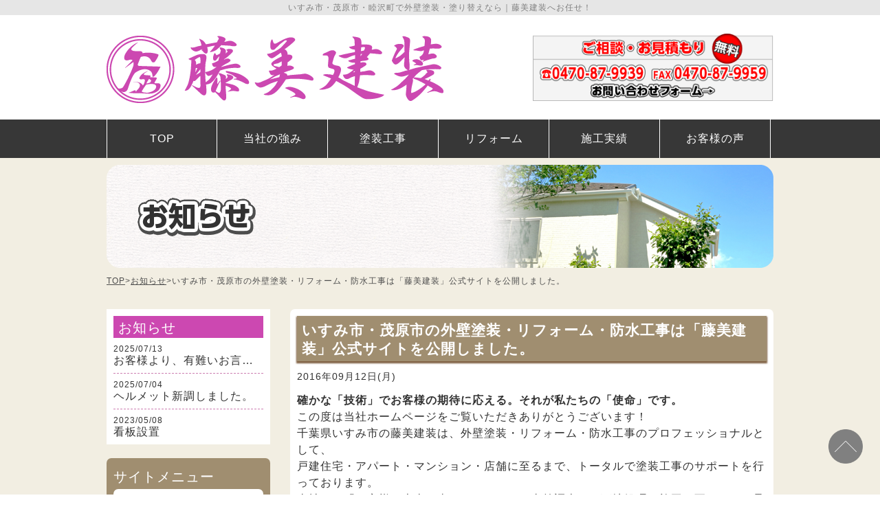

--- FILE ---
content_type: text/html; charset=UTF-8
request_url: https://fujibi-kensou.com/news/2016/09/1
body_size: 38109
content:
<!DOCTYPE html>
<html lang="ja" class="no-js">
<head>
<meta name="keywords" content="" />
<meta name="description" content="千葉県いすみ市･茂原市・睦沢町での外壁塗装･屋根塗装・塗り替えは藤美建装へお任せください！お見積もりは無料！事前調査・下地処理・施工に至るまで塗装専門店としての自社施工にて、地域に密着した高品質で信頼のおける塗装工事をご提供します。" />
<meta charset="UTF-8">
<meta name="viewport" content="width=device-width">
<script type="text/javascript" src="http://ajax.googleapis.com/ajax/libs/jquery/1.9.1/jquery.min.js?ver=3.8.1"></script>
<!--[if lt IE 9]>
<script src="https://fujibi-kensou.com/wp-content/themes/promotionblog/js/html5.js"></script>
<script src="http://css3-mediaqueries-js.googlecode.com/svn/trunk/css3-mediaqueries.js"></script>
<![endif]-->
<script>(function(html){html.className = html.className.replace(/\bno-js\b/,'js')})(document.documentElement);</script>
<title>いすみ市・茂原市の外壁塗装・リフォーム・防水工事は「藤美建装」公式サイトを公開しました。 &#8211; いすみ市・茂原市の外壁塗装・リフォーム・住宅の塗り替えは「藤美建装」まで！</title>
<meta name='robots' content='max-image-preview:large' />
	<style>img:is([sizes="auto" i], [sizes^="auto," i]) { contain-intrinsic-size: 3000px 1500px }</style>
	<link rel='dns-prefetch' href='//stats.wp.com' />
<link rel='dns-prefetch' href='//fonts.googleapis.com' />
<link rel='dns-prefetch' href='//v0.wordpress.com' />
<link rel="alternate" type="application/rss+xml" title="いすみ市・茂原市の外壁塗装・リフォーム・住宅の塗り替えは「藤美建装」まで！ &raquo; フィード" href="https://fujibi-kensou.com/feed" />
<link rel="alternate" type="application/rss+xml" title="いすみ市・茂原市の外壁塗装・リフォーム・住宅の塗り替えは「藤美建装」まで！ &raquo; コメントフィード" href="https://fujibi-kensou.com/comments/feed" />
<link rel="alternate" type="application/rss+xml" title="いすみ市・茂原市の外壁塗装・リフォーム・住宅の塗り替えは「藤美建装」まで！ &raquo; いすみ市・茂原市の外壁塗装・リフォーム・防水工事は「藤美建装」公式サイトを公開しました。 のコメントのフィード" href="https://fujibi-kensou.com/news/2016/09/1/feed" />
<script type="text/javascript">
/* <![CDATA[ */
window._wpemojiSettings = {"baseUrl":"https:\/\/s.w.org\/images\/core\/emoji\/16.0.1\/72x72\/","ext":".png","svgUrl":"https:\/\/s.w.org\/images\/core\/emoji\/16.0.1\/svg\/","svgExt":".svg","source":{"concatemoji":"https:\/\/fujibi-kensou.com\/wp-includes\/js\/wp-emoji-release.min.js?ver=6.8.2"}};
/*! This file is auto-generated */
!function(s,n){var o,i,e;function c(e){try{var t={supportTests:e,timestamp:(new Date).valueOf()};sessionStorage.setItem(o,JSON.stringify(t))}catch(e){}}function p(e,t,n){e.clearRect(0,0,e.canvas.width,e.canvas.height),e.fillText(t,0,0);var t=new Uint32Array(e.getImageData(0,0,e.canvas.width,e.canvas.height).data),a=(e.clearRect(0,0,e.canvas.width,e.canvas.height),e.fillText(n,0,0),new Uint32Array(e.getImageData(0,0,e.canvas.width,e.canvas.height).data));return t.every(function(e,t){return e===a[t]})}function u(e,t){e.clearRect(0,0,e.canvas.width,e.canvas.height),e.fillText(t,0,0);for(var n=e.getImageData(16,16,1,1),a=0;a<n.data.length;a++)if(0!==n.data[a])return!1;return!0}function f(e,t,n,a){switch(t){case"flag":return n(e,"\ud83c\udff3\ufe0f\u200d\u26a7\ufe0f","\ud83c\udff3\ufe0f\u200b\u26a7\ufe0f")?!1:!n(e,"\ud83c\udde8\ud83c\uddf6","\ud83c\udde8\u200b\ud83c\uddf6")&&!n(e,"\ud83c\udff4\udb40\udc67\udb40\udc62\udb40\udc65\udb40\udc6e\udb40\udc67\udb40\udc7f","\ud83c\udff4\u200b\udb40\udc67\u200b\udb40\udc62\u200b\udb40\udc65\u200b\udb40\udc6e\u200b\udb40\udc67\u200b\udb40\udc7f");case"emoji":return!a(e,"\ud83e\udedf")}return!1}function g(e,t,n,a){var r="undefined"!=typeof WorkerGlobalScope&&self instanceof WorkerGlobalScope?new OffscreenCanvas(300,150):s.createElement("canvas"),o=r.getContext("2d",{willReadFrequently:!0}),i=(o.textBaseline="top",o.font="600 32px Arial",{});return e.forEach(function(e){i[e]=t(o,e,n,a)}),i}function t(e){var t=s.createElement("script");t.src=e,t.defer=!0,s.head.appendChild(t)}"undefined"!=typeof Promise&&(o="wpEmojiSettingsSupports",i=["flag","emoji"],n.supports={everything:!0,everythingExceptFlag:!0},e=new Promise(function(e){s.addEventListener("DOMContentLoaded",e,{once:!0})}),new Promise(function(t){var n=function(){try{var e=JSON.parse(sessionStorage.getItem(o));if("object"==typeof e&&"number"==typeof e.timestamp&&(new Date).valueOf()<e.timestamp+604800&&"object"==typeof e.supportTests)return e.supportTests}catch(e){}return null}();if(!n){if("undefined"!=typeof Worker&&"undefined"!=typeof OffscreenCanvas&&"undefined"!=typeof URL&&URL.createObjectURL&&"undefined"!=typeof Blob)try{var e="postMessage("+g.toString()+"("+[JSON.stringify(i),f.toString(),p.toString(),u.toString()].join(",")+"));",a=new Blob([e],{type:"text/javascript"}),r=new Worker(URL.createObjectURL(a),{name:"wpTestEmojiSupports"});return void(r.onmessage=function(e){c(n=e.data),r.terminate(),t(n)})}catch(e){}c(n=g(i,f,p,u))}t(n)}).then(function(e){for(var t in e)n.supports[t]=e[t],n.supports.everything=n.supports.everything&&n.supports[t],"flag"!==t&&(n.supports.everythingExceptFlag=n.supports.everythingExceptFlag&&n.supports[t]);n.supports.everythingExceptFlag=n.supports.everythingExceptFlag&&!n.supports.flag,n.DOMReady=!1,n.readyCallback=function(){n.DOMReady=!0}}).then(function(){return e}).then(function(){var e;n.supports.everything||(n.readyCallback(),(e=n.source||{}).concatemoji?t(e.concatemoji):e.wpemoji&&e.twemoji&&(t(e.twemoji),t(e.wpemoji)))}))}((window,document),window._wpemojiSettings);
/* ]]> */
</script>
<style id='wp-emoji-styles-inline-css' type='text/css'>

	img.wp-smiley, img.emoji {
		display: inline !important;
		border: none !important;
		box-shadow: none !important;
		height: 1em !important;
		width: 1em !important;
		margin: 0 0.07em !important;
		vertical-align: -0.1em !important;
		background: none !important;
		padding: 0 !important;
	}
</style>
<link rel='stylesheet' id='wp-block-library-css' href='https://fujibi-kensou.com/wp-includes/css/dist/block-library/style.min.css?ver=6.8.2' type='text/css' media='all' />
<style id='classic-theme-styles-inline-css' type='text/css'>
/*! This file is auto-generated */
.wp-block-button__link{color:#fff;background-color:#32373c;border-radius:9999px;box-shadow:none;text-decoration:none;padding:calc(.667em + 2px) calc(1.333em + 2px);font-size:1.125em}.wp-block-file__button{background:#32373c;color:#fff;text-decoration:none}
</style>
<link rel='stylesheet' id='mediaelement-css' href='https://fujibi-kensou.com/wp-includes/js/mediaelement/mediaelementplayer-legacy.min.css?ver=4.2.17' type='text/css' media='all' />
<link rel='stylesheet' id='wp-mediaelement-css' href='https://fujibi-kensou.com/wp-includes/js/mediaelement/wp-mediaelement.min.css?ver=6.8.2' type='text/css' media='all' />
<style id='jetpack-sharing-buttons-style-inline-css' type='text/css'>
.jetpack-sharing-buttons__services-list{display:flex;flex-direction:row;flex-wrap:wrap;gap:0;list-style-type:none;margin:5px;padding:0}.jetpack-sharing-buttons__services-list.has-small-icon-size{font-size:12px}.jetpack-sharing-buttons__services-list.has-normal-icon-size{font-size:16px}.jetpack-sharing-buttons__services-list.has-large-icon-size{font-size:24px}.jetpack-sharing-buttons__services-list.has-huge-icon-size{font-size:36px}@media print{.jetpack-sharing-buttons__services-list{display:none!important}}.editor-styles-wrapper .wp-block-jetpack-sharing-buttons{gap:0;padding-inline-start:0}ul.jetpack-sharing-buttons__services-list.has-background{padding:1.25em 2.375em}
</style>
<style id='global-styles-inline-css' type='text/css'>
:root{--wp--preset--aspect-ratio--square: 1;--wp--preset--aspect-ratio--4-3: 4/3;--wp--preset--aspect-ratio--3-4: 3/4;--wp--preset--aspect-ratio--3-2: 3/2;--wp--preset--aspect-ratio--2-3: 2/3;--wp--preset--aspect-ratio--16-9: 16/9;--wp--preset--aspect-ratio--9-16: 9/16;--wp--preset--color--black: #000000;--wp--preset--color--cyan-bluish-gray: #abb8c3;--wp--preset--color--white: #ffffff;--wp--preset--color--pale-pink: #f78da7;--wp--preset--color--vivid-red: #cf2e2e;--wp--preset--color--luminous-vivid-orange: #ff6900;--wp--preset--color--luminous-vivid-amber: #fcb900;--wp--preset--color--light-green-cyan: #7bdcb5;--wp--preset--color--vivid-green-cyan: #00d084;--wp--preset--color--pale-cyan-blue: #8ed1fc;--wp--preset--color--vivid-cyan-blue: #0693e3;--wp--preset--color--vivid-purple: #9b51e0;--wp--preset--gradient--vivid-cyan-blue-to-vivid-purple: linear-gradient(135deg,rgba(6,147,227,1) 0%,rgb(155,81,224) 100%);--wp--preset--gradient--light-green-cyan-to-vivid-green-cyan: linear-gradient(135deg,rgb(122,220,180) 0%,rgb(0,208,130) 100%);--wp--preset--gradient--luminous-vivid-amber-to-luminous-vivid-orange: linear-gradient(135deg,rgba(252,185,0,1) 0%,rgba(255,105,0,1) 100%);--wp--preset--gradient--luminous-vivid-orange-to-vivid-red: linear-gradient(135deg,rgba(255,105,0,1) 0%,rgb(207,46,46) 100%);--wp--preset--gradient--very-light-gray-to-cyan-bluish-gray: linear-gradient(135deg,rgb(238,238,238) 0%,rgb(169,184,195) 100%);--wp--preset--gradient--cool-to-warm-spectrum: linear-gradient(135deg,rgb(74,234,220) 0%,rgb(151,120,209) 20%,rgb(207,42,186) 40%,rgb(238,44,130) 60%,rgb(251,105,98) 80%,rgb(254,248,76) 100%);--wp--preset--gradient--blush-light-purple: linear-gradient(135deg,rgb(255,206,236) 0%,rgb(152,150,240) 100%);--wp--preset--gradient--blush-bordeaux: linear-gradient(135deg,rgb(254,205,165) 0%,rgb(254,45,45) 50%,rgb(107,0,62) 100%);--wp--preset--gradient--luminous-dusk: linear-gradient(135deg,rgb(255,203,112) 0%,rgb(199,81,192) 50%,rgb(65,88,208) 100%);--wp--preset--gradient--pale-ocean: linear-gradient(135deg,rgb(255,245,203) 0%,rgb(182,227,212) 50%,rgb(51,167,181) 100%);--wp--preset--gradient--electric-grass: linear-gradient(135deg,rgb(202,248,128) 0%,rgb(113,206,126) 100%);--wp--preset--gradient--midnight: linear-gradient(135deg,rgb(2,3,129) 0%,rgb(40,116,252) 100%);--wp--preset--font-size--small: 13px;--wp--preset--font-size--medium: 20px;--wp--preset--font-size--large: 36px;--wp--preset--font-size--x-large: 42px;--wp--preset--spacing--20: 0.44rem;--wp--preset--spacing--30: 0.67rem;--wp--preset--spacing--40: 1rem;--wp--preset--spacing--50: 1.5rem;--wp--preset--spacing--60: 2.25rem;--wp--preset--spacing--70: 3.38rem;--wp--preset--spacing--80: 5.06rem;--wp--preset--shadow--natural: 6px 6px 9px rgba(0, 0, 0, 0.2);--wp--preset--shadow--deep: 12px 12px 50px rgba(0, 0, 0, 0.4);--wp--preset--shadow--sharp: 6px 6px 0px rgba(0, 0, 0, 0.2);--wp--preset--shadow--outlined: 6px 6px 0px -3px rgba(255, 255, 255, 1), 6px 6px rgba(0, 0, 0, 1);--wp--preset--shadow--crisp: 6px 6px 0px rgba(0, 0, 0, 1);}:where(.is-layout-flex){gap: 0.5em;}:where(.is-layout-grid){gap: 0.5em;}body .is-layout-flex{display: flex;}.is-layout-flex{flex-wrap: wrap;align-items: center;}.is-layout-flex > :is(*, div){margin: 0;}body .is-layout-grid{display: grid;}.is-layout-grid > :is(*, div){margin: 0;}:where(.wp-block-columns.is-layout-flex){gap: 2em;}:where(.wp-block-columns.is-layout-grid){gap: 2em;}:where(.wp-block-post-template.is-layout-flex){gap: 1.25em;}:where(.wp-block-post-template.is-layout-grid){gap: 1.25em;}.has-black-color{color: var(--wp--preset--color--black) !important;}.has-cyan-bluish-gray-color{color: var(--wp--preset--color--cyan-bluish-gray) !important;}.has-white-color{color: var(--wp--preset--color--white) !important;}.has-pale-pink-color{color: var(--wp--preset--color--pale-pink) !important;}.has-vivid-red-color{color: var(--wp--preset--color--vivid-red) !important;}.has-luminous-vivid-orange-color{color: var(--wp--preset--color--luminous-vivid-orange) !important;}.has-luminous-vivid-amber-color{color: var(--wp--preset--color--luminous-vivid-amber) !important;}.has-light-green-cyan-color{color: var(--wp--preset--color--light-green-cyan) !important;}.has-vivid-green-cyan-color{color: var(--wp--preset--color--vivid-green-cyan) !important;}.has-pale-cyan-blue-color{color: var(--wp--preset--color--pale-cyan-blue) !important;}.has-vivid-cyan-blue-color{color: var(--wp--preset--color--vivid-cyan-blue) !important;}.has-vivid-purple-color{color: var(--wp--preset--color--vivid-purple) !important;}.has-black-background-color{background-color: var(--wp--preset--color--black) !important;}.has-cyan-bluish-gray-background-color{background-color: var(--wp--preset--color--cyan-bluish-gray) !important;}.has-white-background-color{background-color: var(--wp--preset--color--white) !important;}.has-pale-pink-background-color{background-color: var(--wp--preset--color--pale-pink) !important;}.has-vivid-red-background-color{background-color: var(--wp--preset--color--vivid-red) !important;}.has-luminous-vivid-orange-background-color{background-color: var(--wp--preset--color--luminous-vivid-orange) !important;}.has-luminous-vivid-amber-background-color{background-color: var(--wp--preset--color--luminous-vivid-amber) !important;}.has-light-green-cyan-background-color{background-color: var(--wp--preset--color--light-green-cyan) !important;}.has-vivid-green-cyan-background-color{background-color: var(--wp--preset--color--vivid-green-cyan) !important;}.has-pale-cyan-blue-background-color{background-color: var(--wp--preset--color--pale-cyan-blue) !important;}.has-vivid-cyan-blue-background-color{background-color: var(--wp--preset--color--vivid-cyan-blue) !important;}.has-vivid-purple-background-color{background-color: var(--wp--preset--color--vivid-purple) !important;}.has-black-border-color{border-color: var(--wp--preset--color--black) !important;}.has-cyan-bluish-gray-border-color{border-color: var(--wp--preset--color--cyan-bluish-gray) !important;}.has-white-border-color{border-color: var(--wp--preset--color--white) !important;}.has-pale-pink-border-color{border-color: var(--wp--preset--color--pale-pink) !important;}.has-vivid-red-border-color{border-color: var(--wp--preset--color--vivid-red) !important;}.has-luminous-vivid-orange-border-color{border-color: var(--wp--preset--color--luminous-vivid-orange) !important;}.has-luminous-vivid-amber-border-color{border-color: var(--wp--preset--color--luminous-vivid-amber) !important;}.has-light-green-cyan-border-color{border-color: var(--wp--preset--color--light-green-cyan) !important;}.has-vivid-green-cyan-border-color{border-color: var(--wp--preset--color--vivid-green-cyan) !important;}.has-pale-cyan-blue-border-color{border-color: var(--wp--preset--color--pale-cyan-blue) !important;}.has-vivid-cyan-blue-border-color{border-color: var(--wp--preset--color--vivid-cyan-blue) !important;}.has-vivid-purple-border-color{border-color: var(--wp--preset--color--vivid-purple) !important;}.has-vivid-cyan-blue-to-vivid-purple-gradient-background{background: var(--wp--preset--gradient--vivid-cyan-blue-to-vivid-purple) !important;}.has-light-green-cyan-to-vivid-green-cyan-gradient-background{background: var(--wp--preset--gradient--light-green-cyan-to-vivid-green-cyan) !important;}.has-luminous-vivid-amber-to-luminous-vivid-orange-gradient-background{background: var(--wp--preset--gradient--luminous-vivid-amber-to-luminous-vivid-orange) !important;}.has-luminous-vivid-orange-to-vivid-red-gradient-background{background: var(--wp--preset--gradient--luminous-vivid-orange-to-vivid-red) !important;}.has-very-light-gray-to-cyan-bluish-gray-gradient-background{background: var(--wp--preset--gradient--very-light-gray-to-cyan-bluish-gray) !important;}.has-cool-to-warm-spectrum-gradient-background{background: var(--wp--preset--gradient--cool-to-warm-spectrum) !important;}.has-blush-light-purple-gradient-background{background: var(--wp--preset--gradient--blush-light-purple) !important;}.has-blush-bordeaux-gradient-background{background: var(--wp--preset--gradient--blush-bordeaux) !important;}.has-luminous-dusk-gradient-background{background: var(--wp--preset--gradient--luminous-dusk) !important;}.has-pale-ocean-gradient-background{background: var(--wp--preset--gradient--pale-ocean) !important;}.has-electric-grass-gradient-background{background: var(--wp--preset--gradient--electric-grass) !important;}.has-midnight-gradient-background{background: var(--wp--preset--gradient--midnight) !important;}.has-small-font-size{font-size: var(--wp--preset--font-size--small) !important;}.has-medium-font-size{font-size: var(--wp--preset--font-size--medium) !important;}.has-large-font-size{font-size: var(--wp--preset--font-size--large) !important;}.has-x-large-font-size{font-size: var(--wp--preset--font-size--x-large) !important;}
:where(.wp-block-post-template.is-layout-flex){gap: 1.25em;}:where(.wp-block-post-template.is-layout-grid){gap: 1.25em;}
:where(.wp-block-columns.is-layout-flex){gap: 2em;}:where(.wp-block-columns.is-layout-grid){gap: 2em;}
:root :where(.wp-block-pullquote){font-size: 1.5em;line-height: 1.6;}
</style>
<link rel='stylesheet' id='contact-form-7-css' href='https://fujibi-kensou.com/wp-content/plugins/contact-form-7/includes/css/styles.css?ver=6.1.3' type='text/css' media='all' />
<link rel='stylesheet' id='twentyfifteen-fonts-css' href='https://fonts.googleapis.com/css?family=Noto+Sans%3A400italic%2C700italic%2C400%2C700%7CNoto+Serif%3A400italic%2C700italic%2C400%2C700%7CInconsolata%3A400%2C700&#038;subset=latin%2Clatin-ext' type='text/css' media='all' />
<link rel='stylesheet' id='genericons-css' href='https://fujibi-kensou.com/wp-content/plugins/jetpack/_inc/genericons/genericons/genericons.css?ver=3.1' type='text/css' media='all' />
<link rel='stylesheet' id='twentyfifteen-style-css' href='https://fujibi-kensou.com/wp-content/themes/promotionblog/style.css?ver=6.8.2' type='text/css' media='all' />
<!--[if lt IE 9]>
<link rel='stylesheet' id='twentyfifteen-ie-css' href='https://fujibi-kensou.com/wp-content/themes/promotionblog/css/ie.css?ver=20141010' type='text/css' media='all' />
<![endif]-->
<!--[if lt IE 8]>
<link rel='stylesheet' id='twentyfifteen-ie7-css' href='https://fujibi-kensou.com/wp-content/themes/promotionblog/css/ie7.css?ver=20141010' type='text/css' media='all' />
<![endif]-->
<script type="text/javascript" src="https://fujibi-kensou.com/wp-includes/js/jquery/jquery.min.js?ver=3.7.1" id="jquery-core-js"></script>
<script type="text/javascript" src="https://fujibi-kensou.com/wp-includes/js/jquery/jquery-migrate.min.js?ver=3.4.1" id="jquery-migrate-js"></script>
<link rel="https://api.w.org/" href="https://fujibi-kensou.com/wp-json/" /><link rel="alternate" title="JSON" type="application/json" href="https://fujibi-kensou.com/wp-json/wp/v2/posts/1" /><link rel="EditURI" type="application/rsd+xml" title="RSD" href="https://fujibi-kensou.com/xmlrpc.php?rsd" />
<link rel="canonical" href="https://fujibi-kensou.com/news/2016/09/1" />
<link rel='shortlink' href='https://wp.me/p7T9LN-1' />
<link rel="alternate" title="oEmbed (JSON)" type="application/json+oembed" href="https://fujibi-kensou.com/wp-json/oembed/1.0/embed?url=https%3A%2F%2Ffujibi-kensou.com%2Fnews%2F2016%2F09%2F1" />
<link rel="alternate" title="oEmbed (XML)" type="text/xml+oembed" href="https://fujibi-kensou.com/wp-json/oembed/1.0/embed?url=https%3A%2F%2Ffujibi-kensou.com%2Fnews%2F2016%2F09%2F1&#038;format=xml" />
	<style>img#wpstats{display:none}</style>
		<style type="text/css">.recentcomments a{display:inline !important;padding:0 !important;margin:0 !important;}</style>
<!-- Jetpack Open Graph Tags -->
<meta property="og:type" content="article" />
<meta property="og:title" content="いすみ市・茂原市の外壁塗装・リフォーム・防水工事は「藤美建装」公式サイトを公開しました。" />
<meta property="og:url" content="https://fujibi-kensou.com/news/2016/09/1" />
<meta property="og:description" content="確かな「技術」でお客様の期待に応える。それが私たちの「使命」です。 この度は当社ホームページをご覧いただきあり&hellip;" />
<meta property="article:published_time" content="2016-09-12T02:22:54+00:00" />
<meta property="article:modified_time" content="2016-09-15T00:52:41+00:00" />
<meta property="og:site_name" content="いすみ市・茂原市の外壁塗装・リフォーム・住宅の塗り替えは「藤美建装」まで！" />
<meta property="og:image" content="https://s0.wp.com/i/blank.jpg" />
<meta property="og:image:width" content="200" />
<meta property="og:image:height" content="200" />
<meta property="og:image:alt" content="" />
<meta property="og:locale" content="ja_JP" />
<meta name="twitter:text:title" content="いすみ市・茂原市の外壁塗装・リフォーム・防水工事は「藤美建装」公式サイトを公開しました。" />
<meta name="twitter:card" content="summary" />

<!-- End Jetpack Open Graph Tags -->
<!--css-->
<link rel="stylesheet" type="text/css" href="https://fujibi-kensou.com/wp-content/themes/promotionblog/style_page.css" />
<link rel="stylesheet" type="text/css" href="https://fujibi-kensou.com/wp-content/themes/promotionblog/common.css" />
<link rel="stylesheet" href="https://maxcdn.bootstrapcdn.com/font-awesome/4.5.0/css/font-awesome.min.css">
<!--map-->
<script src="https://maps.googleapis.com/maps/api/js?key=AIzaSyD9sViIClh-G8YuR-P1BSeSzmEC7afPzAM" type="text/javascript"></script>
<script type="text/javascript" src="https://fujibi-kensou.com/wp-content/themes/promotionblog/js/map-nomal.js" ></script>
<!--rov--><script type="text/javascript" src="https://fujibi-kensou.com/wp-content/themes/promotionblog/js/rov.js"></script>
<!--switch-->
<script>
$(function(){
  var $setElem = $('.switch'),
    pcName = '_pc',
    spName = '_sp',
    replaceWidth = 767;
  $setElem.each(function(){
    var $this = $(this);
    function imgSize(){
    var windowWidth = parseInt($(window).width());
      if(windowWidth >= replaceWidth) {
        $this.attr('src',$this.attr('src').replace(spName,pcName)).css({visibility:'visible'});
      } else if(windowWidth < replaceWidth) {
        $this.attr('src',$this.attr('src').replace(pcName,spName)).css({visibility:'visible'});
    }
  }
  $(window).resize(function(){imgSize();});
    imgSize();
  });
});
</script>
<!--smoothScroll--><script type="text/javascript" src="https://fujibi-kensou.com/wp-content/themes/promotionblog/js/smoothscroll/backtotopbtn.js"></script>
<!--lightbox-->
<link rel="stylesheet" type="text/css" href="https://fujibi-kensou.com/wp-content/themes/promotionblog/js/lightbox/css/lightbox.css" />
<!-- bxSlider Javascript file -->
<script src="//ajax.googleapis.com/ajax/libs/jquery/1.8.2/jquery.min.js"></script>
<script src="https://fujibi-kensou.com/wp-content/themes/promotionblog/js/bxslider/jquery.bxslider.min.js"></script>
<!-- bxSlider CSS file -->
<link href="https://fujibi-kensou.com/wp-content/themes/promotionblog/js/bxslider/jquery.bxslider.css" rel="stylesheet" />


<!-- ここからOGP -->
<meta property="og:type" content="blog">
<meta property="og:description" content="">
<meta property="og:title" content="いすみ市・茂原市の外壁塗装・リフォーム・防水工事は「藤美建装」公式サイトを公開しました。">
<meta property="og:url" content="https://fujibi-kensou.com/news/2016/09/1">
<meta property="og:image" content="https://fujibi-kensou.com/wp-content/themes/promotionblog/images/sns/fb_ogp.png">
<meta property="og:site_name" content="いすみ市・茂原市の外壁塗装・リフォーム・住宅の塗り替えは「藤美建装」まで！">
<meta property="fb:admins" content="1073741825">
<meta property="fb:app_id" content="1525808777649590">
<!-- ここまでOGP -->
</head>

<body class="wp-singular post-template-default single single-post postid-1 single-format-standard wp-theme-promotionblog category-1">
<header id="header" role="banner">
  <div class="site_description"><div class="mainwrap"><h1>いすみ市・茂原市・睦沢町で外壁塗装・塗り替えなら｜藤美建装へお任せ！</h1></div></div>
  <div class="siteheader">
    <div class="mainwrap clear">
        <p class="site_title">
          <a href="https://fujibi-kensou.com/" rel="home">藤美建装&nbsp;TOPPAGE</a>
        </p>
        <p class="site_contact">
          <a href="https://fujibi-kensou.com/?page_id=6">藤美建装&nbsp;お問い合わせ</a>
        </p>
    </div>
  </div><!-- /.siteheader -->
  <div id="site_navigation">
    <nav id="main_navigation" role="navigation">
      <div id="toggle"><a href="#">SITE MENU</a></div>
      <ul id="menu" class="nav-menu fade dropmenu mainwrap">
        <li class="noneselect f_item">
          <a class="nav01" href="https://fujibi-kensou.com/">TOP</a>
        </li>        <li class="noneselect f_item">
          <a class="nav02" href="https://fujibi-kensou.com/?page_id=7">当社の強み</a>
        </li>        <li class="noneselect f_item">
          <a class="nav03" href="https://fujibi-kensou.com/?page_id=8">塗装工事</a>
        </li>        <li class="noneselect f_item">
          <a class="nav04" href="https://fujibi-kensou.com/?page_id=9">リフォーム</a>
        </li>        <li class="noneselect f_item">
          <a class="nav05" href="https://fujibi-kensou.com/?cat=4">施工実績</a>
        </li>        <li class="noneselect f_item">
          <a class="nav06" href="https://fujibi-kensou.com/?cat=5">お客様の声</a>
        </li>        <li class="noneselect f_item spview">
          <a href="https://fujibi-kensou.com/?page_id=6">お問い合わせ</a>
        </li>        <li class="noneselect f_item spview">
          <a href="https://fujibi-kensou.com/?page_id=2">会社案内</a>
        </li>        <li class="noneselect f_item spview">
          <a href="https://fujibi-kensou.com/?cat=1">お知らせ</a>
        </li>        <li class="noneselect f_item spview">
          <a href="https://fujibi-kensou.com/?cat=7">ガラスエッチング</a>
        </li>        <li class="noneselect f_item spview">
          <a href="https://fujibi-kensou.com/?cat=2">スタッフ日誌</a>
        </li>        <li class="noneselect f_item spview">
          <a href="https://fujibi-kensou.com/?cat=3">求人情報</a>
        </li>
        <li class="spsns f_item">
          <a href="https://www.facebook.com/%E8%97%A4%E7%BE%8E%E5%BB%BA%E8%A3%85-183661828725266" target="_blank"><span class="icon-facebook"></span>Facebook</a></li>
        <li class="spsns f_item">
          <a href="https://twitter.com/fujibi_kensou" target="_blank"><span class="icon-twitter"></span>Twitter</a></li>
      </ul>
    </nav>
  </div><!-- /#site_navigation -->
</header><!-- .site-header -->

<div id="content">

    <div id="pagetitlearea">
    <div class="pagetitle_wrap mainwrap">
          <h2 class="pagetitle_heading">
        <img src="https://fujibi-kensou.com/wp-content/themes/promotionblog/images/pageindex/pageindex_news.png" alt="お知らせ" />
      </h2>
              </div>
  </div><!-- #pagetitlearea -->
  <div id="breadcrumb" class="clearfix"><div class="mainwrap"><ul><li><a href="https://fujibi-kensou.com/">TOP</a></li><li>&gt;</li><li><a href="https://fujibi-kensou.com/category/news">お知らせ</a></li><li>&gt;</li><li><span>いすみ市・茂原市の外壁塗装・リフォーム・防水工事は「藤美建装」公式サイトを公開しました。</span></li></ul></div></div>  
  <div id="contentbody" class="mainwrap clear">
    <main id="main" class="site-main" role="main">
      <div id="main-inner">

      
				
<article id="normal" class="content_wrap post-1 post type-post status-publish format-standard hentry category-news">
  <div class="content_dir">
    <div class="mainwrap">

                  <div class="content_inner">
        <div class="heading clear">
          <div class="heading_title"><h3>いすみ市・茂原市の外壁塗装・リフォーム・防水工事は「藤美建装」公式サイトを公開しました。</h3></div>
        </div>
                <p class="day">2016年09月12日(月)</p>
                                    <div class="entry_content">
          <p><strong>確かな「技術」でお客様の期待に応える。それが私たちの「使命」です。</strong><br />
この度は当社ホームページをご覧いただきありがとうございます！<br />
千葉県いすみ市の藤美建装は、外壁塗装・リフォーム・防水工事のプロフェッショナルとして、<br />
戸建住宅・アパート・マンション・店舗に至るまで、トータルで塗装工事のサポートを行っております。<br />
当社では「お客様の本当の喜び」のために、事前調査から下地処理、施工に至るまで一貫して自社で行うことで、<br />
地域に密着した高品質かつ信頼のおける施工をご提供いたします。<br />
お客様との「ご縁」を大切にし、地域と共に歩んで行く企業を目指し、私たちは日々取り組んで参ります。</p>
        </div><!-- .entry-content -->

        
        <footer class="entry-footer">
                  </footer><!-- .entry-footer -->
      </div><!-- /.innerdir -->
    </div><!-- /.content-dir -->
  </div><!-- /.content_inner -->
</article><!-- #post-## -->

		<div class="single_pager mainwrap">
			<div class="left link_btn"></div>
			<div class="right link_btn"><a href="https://fujibi-kensou.com/news/2016/11/310" rel="next">prev »</a></div>
		</div><!--/.single_pager-->
		
            <section class="contact_banner mb20">
        <a href="https://fujibi-kensou.com/?page_id=6" title="お問い合わせ">
          <img src="https://fujibi-kensou.com/wp-content/themes/promotionblog/images/common/top_contact_banner.png" alt="お問い合わせ" />
        </a>
      </section>
            </div><!-- #main-inner -->
    </main><!-- #main.site-main -->
    <aside id="sidebar">
	<div id="site_secondary">
		<section class="sidepost content_dir">
			<div class="content_inner">
				<h4>お知らせ</h4>
				<ul>
										<li>
						<p class="day">2025/07/13</p>
						<p class="title nowrap"><a href="https://fujibi-kensou.com/news/2025/07/3418">お客様より、有難いお言葉をいただきました。</a></p>
					</li>
										<li>
						<p class="day">2025/07/04</p>
						<p class="title nowrap"><a href="https://fujibi-kensou.com/news/2025/07/3378">ヘルメット新調しました。</a></p>
					</li>
										<li>
						<p class="day">2023/05/08</p>
						<p class="title nowrap"><a href="https://fujibi-kensou.com/news/2023/05/3084">看板設置</a></p>
					</li>
																			</ul>
			</div>
		</section>
		<section class="sidebar_navigation content_dir">
			<div class="content_inner">
				<h3><span class="title">サイトメニュー</span></h3>
				<nav role="navigation">
										<ul id="sidebarmenu">
						<li class="noneselect">
							<a href="https://fujibi-kensou.com/">TOP</a>
						</li>						<li class="noneselect">
							<a href="https://fujibi-kensou.com/?page_id=7">当社の強み</a>
						</li>						<li class="noneselect">
							<a href="https://fujibi-kensou.com/?page_id=8">塗装工事</a>
						</li>						<li class="noneselect">
							<a href="https://fujibi-kensou.com/?page_id=9">リフォーム</a>
						</li>						<li class="noneselect">
							<a href="https://fujibi-kensou.com/?cat=4">施工実績</a>
						</li>						<li class="noneselect">
							<a href="https://fujibi-kensou.com/?cat=5">お客様の声</a>
						</li>						<li class="noneselect">
							<a href="https://fujibi-kensou.com/?page_id=6">お問い合わせ</a>
						</li>						<li class="noneselect">
							<a href="https://fujibi-kensou.com/?page_id=2">会社案内</a>
						</li>						<li class="noneselect">
							<a href="https://fujibi-kensou.com/?cat=1">お知らせ</a>
						</li>					</ul>
				</nav>
			</div>
		</section>
		<section class="side_banners">
			<ul>
				<li><a href="https://fujibi-kensou.com/?page_id=2/#craftsman-introduction" title="職人紹介">
					<img src="https://fujibi-kensou.com/wp-content/themes/promotionblog/images/common/side_banner-1.jpg" alt="職人紹介" />
				</a></li>
				<li><a href="https://fujibi-kensou.com/?cat=3" title="求人情報">
					<img src="https://fujibi-kensou.com/wp-content/themes/promotionblog/images/common/side_banner-3.jpg" alt="求人情報" />
				</a></li>
				<li><a href="https://fujibi-kensou.com/?cat=7" title="ガラスエッチング">
					<img src="https://fujibi-kensou.com/wp-content/themes/promotionblog/images/common/side_banner-4.jpg" alt="ガラスエッチング" />
				</a></li>
				<li><a href="https://fujibi-kensou.com/?cat=2" title="スタッフ日誌">
					<img src="https://fujibi-kensou.com/wp-content/themes/promotionblog/images/common/side_banner-2.jpg" alt="スタッフ日誌" />
				</a></li>
			</ul>
		</section>
		<section class="side_area content_dir">
			<table>
				<tr><th>対応エリア</th></tr>
				<tr><td><img src="https://fujibi-kensou.com/wp-content/themes/promotionblog/images/common/side_map.jpg" alt="エリアMAP" width="100%" /></td></tr>
				<tr><td class="mes">千葉県内を中心に<br>ご要望に応じて駆けつけます！</td></tr>
				<tr><td class="detail">
					<p><span>【会社名】</span><br>
					&nbsp;藤美建装</p>
					<p><span>【住所】</span><br>
					&nbsp;〒299-4504<br>
					&nbsp;千葉県いすみ市岬町桑田1508-2</p>
					<p class="bn lh14"><span>【TEL】</span>&nbsp;<a href="tel:0470-87-9939">0470-87-9939</a><br><p class="bn lh14"><span>【FAX】</span>&nbsp;0470-87-9959</p>
				</td></tr>
			</table>
		</section>
		<section class="side_banners sns">
			<ul>
					<li class="spsns f_item">
						<a href="https://www.facebook.com/%E8%97%A4%E7%BE%8E%E5%BB%BA%E8%A3%85-183661828725266" target="_blank">
							<img src="https://fujibi-kensou.com/wp-content/themes/promotionblog/images/common/sidebanner_fb.gif" alt="facebookpage" />
						</a>
					</li>
					<li class="spsns f_item">
						<a href="https://twitter.com/fujibi_kensou" target="_blank">
							<img src="https://fujibi-kensou.com/wp-content/themes/promotionblog/images/common/sidebanner_tw.gif" alt="twitter" />
						</a>
					</li>
			</ul>
		</section>
	</div><!-- ..site-secondary -->
</aside>
  </div><!-- #contentbody .clear -->
</div><!-- #content.mainwrap -->

<!-- トップへ戻るボタン -->
<div id="back_to_top">
  <a href="#masthead"><img src="https://fujibi-kensou.com/wp-content/themes/promotionblog/images/common/back-to-top.png" /></a>
</div>
<footer id="footer" class="site_footer" role="contentinfo">
  <div class="mainwrap clear">
    <div class="footer_siteinfo">
      <p class="site_title">
        <a href="https://fujibi-kensou.com/" rel="home">
          藤美建装&nbsp;TOPPAGE
        </a>
      </p>
      <p class="telfax">電話&nbsp;<a href="tel:0470-87-9939">0470-87-9939</a><span>&nbsp;/&nbsp;</span><br class="sp_taview">FAX&nbsp;0470-87-9959</p>
      <p>〒299-4504&ensp;<br class="sp_taview">千葉県いすみ市岬町桑田1508-2</p>
    </div>
    <nav id="footer_navigation" role="navigation">
      <p class="title">SITE MAP</p>
      <ul id="footermenu">
        <li class="noneselect">
          <a href="https://fujibi-kensou.com/">TOP</a>
        </li>        <li class="noneselect">
          <a href="https://fujibi-kensou.com/?cat=4">施工実績</a>
        </li>        <li class="noneselect">
          <a href="https://fujibi-kensou.com/?cat=1">お知らせ</a>
        </li>        <li class="noneselect">
          <a href="https://fujibi-kensou.com/?page_id=7">当社の強み</a>
        </li>        <li class="noneselect">
          <a href="https://fujibi-kensou.com/?cat=5">お客様の声</a>
        </li>        <li class="noneselect">
          <a href="https://fujibi-kensou.com/?cat=7">ガラスエッチング</a>
        </li>        <li class="noneselect">
          <a href="https://fujibi-kensou.com/?cat=2">スタッフ日誌</a>
        </li>        <li class="noneselect">
          <a href="https://fujibi-kensou.com/?page_id=8">塗装工事</a>
        </li>        <li class="noneselect">
          <a href="https://fujibi-kensou.com/?page_id=6">お問い合わせ</a>
        </li>        <li class="noneselect">
          <a href="https://fujibi-kensou.com/?cat=3">求人情報</a>
        </li>        <li class="noneselect">
          <a href="https://fujibi-kensou.com/?page_id=9">リフォーム</a>
        </li>        <li class="noneselect">
          <a href="https://fujibi-kensou.com/?page_id=2">会社案内</a>
        </li>      </ul>
    </nav>
  </div>
  <div id="copyright">
    © <a href="https://fujibi-kensou.com">fujibi-kensou.com</a>&ensp;All&ensp;Rights&ensp;Reserved.
  </div>
</footer><!-- #footer.site_footer -->

<script type="text/javascript" src="https://fujibi-kensou.com/wp-content/themes/promotionblog/js/icc-script.js"></script>
<!--lightbox-->
<script type="text/javascript" src="https://fujibi-kensou.com/wp-content/themes/promotionblog/js/lightbox/js/lightbox.js"></script>
<script type="text/javascript">
  $(document).ready(function(){
    $(".photo a,.photo.alignnone a").each(function() {
      //aタグ内のimg チェック
      if( $(this).find('img').length ) {
        $(this).attr( "data-lightbox", "post-images" );
      }
    });
  });
</script>

<!-- bxslider -->
<script type="text/javascript">
  $(document).ready(function(){
    $('#bxslider').bxSlider({
      mode: 'horizontal', //動きのモード horizontal vertical fade
      auto: true, //自動再生
      pager: false,//ページャーの表示
      slideWidth: 970,
      speed: 700,
      pause: 4500,
      easing: 'linear',
      controls: false,
      adaptiveHeight:true
    });
  });
</script>

</body>
</html>


--- FILE ---
content_type: text/css
request_url: https://fujibi-kensou.com/wp-content/themes/promotionblog/style.css?ver=6.8.2
body_size: 13385
content:
@charset "UTF-8";
/*
Theme Name: fujibi-kensou.com
Version: 1.0.0
Author: ICC Co.Ltd.
License: ICC Co.Ltd.
*/
/* --------------------------------------------------------------
// header
// mainvisualarea
// pagetitlearea
// main site-main
// sidebar
// footer
// index.php
// original common
// heading common
-------------------------------------------------------------- */
/* -- header --
--------------------------------------------------------------　*/
#header .site_description {
  background: #e6e6e6;
}

#header .site_description {
  display: block;
  padding: 5px 0 5px;
  color: #808080;
  text-align: center;
}

#header .site_description h1 {
  font-size: 12px;
}

@media screen and (max-width: 767px) {
  #header .siteheader {
    display: none;
  }
}

@media screen and (min-width: 768px) {
  #header .siteheader {
    padding: 20px 0 20px;
  }
  #header .siteheader .site_title {
    float: left;
    margin-top: 10px;
  }
  #header .siteheader .site_contact {
    float: right;
  }
}

@media screen and (min-width: 768px) and (max-width: 980px) {
  #header .siteheader .site_contact {
    display: none;
  }
}

/* -- globalnaviarea_wrap --
--------------------------------------------------------------　*/
#menu li a {
  display: block;
  text-decoration: none;
  text-align: center;
}

@media screen and (max-width: 767px) {
  #site_navigation {
    position: fixed;
    top: 0;
    width: 100%;
    z-index: 10000;
    background: #373737;
    box-shadow: 0 -2px 5px 1px rgba(0, 0, 0, 0.3);
  }
  /* toggle ---------------------------------*/
  #toggle {
    display: block;
    position: relative;
    width: 100%;
  }
  #toggle:before {
    display: block;
    content: "";
    position: absolute;
    top: 50%;
    left: 10px;
    width: 20px;
    height: 20px;
    margin-top: -10px;
    background: #fff;
  }
  #toggle a {
    display: block;
    position: relative;
    padding: 9px 0 10px;
    color: #fff;
    text-align: center;
    text-decoration: none;
  }
  #toggle a:before, #toggle a:after {
    display: block;
    content: "";
    position: absolute;
    top: 50%;
    left: 10px;
    width: 20px;
    height: 4px;
    background: #373737;
  }
  #toggle a:before {
    margin-top: -6px;
  }
  #toggle a:after {
    margin-top: 2px;
  }
  #toggle a:hover {
    opacity: 1;
  }
  /* menu -----------------------------------*/
  #menu {
    display: none;
    width: 100%;
    margin: 0 auto;
    padding: 0;
    clear: both;
  }
  #menu.mainwrap {
    max-width: 100%;
  }
  #menu li {
    float: left;
    width: 50%;
  }
  #menu li.long {
    border-top: solid 1px #fff;
    width: 100%;
  }
  #menu li.spsns {
    display: block;
  }
  #menu li a {
    display: block;
    margin-top: -1px;
    padding: 10px 0;
    border: solid 1px #fff;
    font-size: 10px;
    color: #fff;
    text-align: center;
  }
  #menu li a:hover {
    background: #fff;
    color: #373737;
  }
  #menu li.selected a {
    background: #fff;
    color: #373737;
  }
}

@media screen and (min-width: 768px) {
  #header #main_navigation {
    overflow: hidden;
    background: #373737;
  }
  #header #toggle {
    display: none;
  }
  #header #menu {
    clear: both;
  }
  #header #menu > li {
    float: left;
    width: 16.6%;
  }
  #header #menu > li > a {
    display: block;
    padding: 20px 0;
    color: #fff;
    border-right: solid 1px #fff;
  }
  #header #menu > li > a.nav01 {
    border-left: solid 1px #fff;
  }
  #header #menu > li a:hover,
  #header #menu > li.selected > a {
    color: #fff;
    border-bottom: solid 2px #cc48b1;
  }
  #header #menu > li.spsns {
    display: none;
  }
}

/* -- content --
--------------------------------------------------------------　*/
#content {
  background: #F2EEE2;
  padding-top: 10px;
}

/* -- mainvisualarea ---- pagetitlearea --
--------------------------------------------------------------　*/
@media screen and (max-width: 767px) {
  #mainvisualarea, #pagetitlearea {
    margin: 0;
  }
}

/* -- mainvisualarea --
--------------------------------------------------------------　*/
/* -- pagetitlearea --
--------------------------------------------------------------　*/
#pagetitlearea {
  display: block;
  margin-bottom: 8px;
}

#pagetitlearea .mainwrap img {
  width: 100%;
}

/* -- main site-main --------------------------------------　*/
#main-inner .content_dir {
  margin-bottom: 20px;
  border-radius: 7px;
  -webkit-border-radius: 7px;
  -moz-border-radius: 7px;
  overflow: hidden;
  background: #fff;
}

#main-inner .content_dir.none {
  background: none;
}

#main-inner .content_dir .content_inner {
  padding: 10px;
}

/* -- sidebar --
--------------------------------------------------------------　*/
#sidebar .content_dir {
  margin-bottom: 20px;
}

#sidebar .content_dir .heading {
  margin-bottom: 0;
}

#sidebar .sidepost {
  background: #fff;
}

#sidebar .sidepost h4 {
  background: #cc48b1;
  padding: 7px 7px 5px 7px;
  font-size: 20px;
  color: #FFFFFF;
}

#sidebar .sidepost li {
  border-bottom: dashed 1px #CC7EB1;
  padding: 10px 0;
}

#sidebar .sidepost li:last-child {
  padding-bottom: 0;
  border-bottom: none;
}

#sidebar .sidepost li .day {
  font-size: 12px;
  margin-bottom: 3px;
}

#sidebar .sidebar_navigation {
  background: #a08e70;
  border-radius: 7px;
  -webkit-border-radius: 7px;
  -moz-border-radius: 7px;
}

#sidebar .sidebar_navigation h3 {
  font-size: 20px;
  line-height: 35px;
  color: #fff;
}

#sidebar .sidebar_navigation ul {
  border-radius: 7px;
  -webkit-border-radius: 7px;
  -moz-border-radius: 7px;
  overflow: hidden;
}

#sidebar .sidebar_navigation ul li {
  border-bottom: 1px solid #a08e70;
  line-height: 30px;
}

#sidebar .sidebar_navigation ul li a {
  display: block;
  background: #fff;
  text-indent: 1em;
  padding-left: 1em;
  padding-top: 3px;
}

#sidebar .sidebar_navigation ul li a:hover, #sidebar .sidebar_navigation ul li.selected a {
  opacity: 1;
  color: #cc48b1;
  text-indent: 0;
}

#sidebar .sidebar_navigation ul li a:hover:before, #sidebar .sidebar_navigation ul li.selected a:before {
  content: "▶";
}

#sidebar .side_banners img {
  margin-bottom: 20px;
}

#sidebar .side_area {
  background: #ff8400;
  border-radius: 7px;
  -webkit-border-radius: 7px;
  -moz-border-radius: 7px;
  overflow: hidden;
  width: 100%;
  padding: 5px;
}

#sidebar .side_area th {
  color: #fff;
  font-size: 18px;
  font-weight: bold;
  padding: 5px 5px 5px;
  text-align: center;
}

#sidebar .side_area td.mes {
  line-height: 28px;
  font-size: 14px;
  font-weight: bolder;
  color: #fff;
  padding: 5px 5px;
}

#sidebar .side_area td.detail {
  background: #fff;
  border-radius: 7px;
  -webkit-border-radius: 7px;
  -moz-border-radius: 7px;
  font-size: 13px;
  line-height: 25px;
}

#sidebar .side_area td.detail p {
  border-bottom: dashed 1px #ff8400;
  padding: 5px 2px 3px;
}

#sidebar .side_area td.detail p.bn {
  border-bottom: none;
}

@media screen and (max-width: 767px) {
  #sidebar .sidepost, #sidebar .sidebar_navigation, #sidebar .side_area {
    display: none;
  }
  #sidebar .side_banners img {
    width: 240px;
    display: block;
    margin: 0 auto 15px;
  }
  #sidebar .side_banners.sns {
    display: none;
  }
}

/* -- footer --
--------------------------------------------------------------　*/
#footer {
  background: #fff;
}

@media screen and (max-width: 980px) {
  #footer .footer_siteinfo p.telfax span {
    display: none;
  }
}

/* copyright ------------------------------*/
#copyright {
  padding: 5px 0;
  font-size: 12px;
  background: #e6e6e6;
  color: #808080;
  text-align: center;
}

#copyright a {
  color: #808080;
  text-decoration: none;
}

@media screen and (max-width: 767px) {
  #footer {
    text-align: center;
  }
  #footer .mainwrap {
    padding: 10px 0 10px;
  }
  #footer #footer_navigation {
    display: none;
  }
}

@media screen and (min-width: 768px) {
  #footer .mainwrap {
    padding: 30px 0 30px;
  }
  #footer .footer_siteinfo {
    float: left;
  }
  #footer .footer_siteinfo p {
    font-size: 14px;
    line-height: 24px;
  }
  #footer .footer_siteinfo .site_title {
    width: 343px;
    height: 69px;
    margin-bottom: 15px;
  }
  #footer #footer_navigation {
    float: right;
    width: 530px;
    background: url(images/common/fuji_illust.png) 100% 50% no-repeat;
    background-size: auto 100%;
  }
}

@media screen and (min-width: 768px) and (max-width: 980px) {
  #footer #footer_navigation {
    width: 470px;
  }
}

@media screen and (min-width: 768px) {
  #footer #footer_navigation p.title {
    margin-bottom: 15px;
  }
  #footer #footer_navigation ul {
    font-size: 14px;
    width: 400px;
    float: left;
    margin-left: 20px;
  }
  #footer #footer_navigation ul li {
    width: 33%;
    float: left;
    line-height: 24px;
    font-size: 12px;
  }
  #footer #footer_navigation ul li:before {
    content: "・";
  }
}

@media screen and (min-width: 768px) and (max-width: 980px) {
  #footer .footer_siteinfo .site_title {
    display: none;
  }
}

/* -- framework && common --
--------------------------------------------------------------　*/
/* -- original common --
--------------------------------------------------------------　*/
.txt_bd {
  text-decoration: underline;
}

.b_dash {
  margin-bottom: 15px;
  padding-bottom: 10px;
  border-bottom: 1px dashed #808080;
}

.block_content {
  display: block;
}

.bold {
  font-weight: bold;
}

.small {
  font-size: 16px;
}

.red {
  color: #FF0000;
}

.triangle {
  display: block;
  width: 0;
  height: 0;
  margin: 15px 0 15px 30px;
  border: 50px solid transparent;
  border-bottom: 0;
  border-top: 25px solid #4D4D4D;
}

/* -- heading common --
--------------------------------------------------------------　*/
.heading {
  clear: both;
  overflow: hidden;
  padding: 7px 7px 5px 7px;
  background: #A08E70;
  box-shadow: 0 2px 2px 1px rgba(96, 56, 19, 0.8);
  margin-bottom: 15px;
}

.heading .heading_title {
  font-weight: bold;
  color: #fff;
  font-size: 18px;
  line-height: 1.5em;
  float: left;
}

.heading .heading_title a {
  color: #fff;
}

.heading .link {
  font-size: 14px;
  color: #fff;
  float: right;
  margin-top: 7px;
}

.heading .link a {
  color: #fff;
}

#glass .heading, .category-glass .heading {
  background: #bc0054;
  border-bottom: solid 2px #323232;
  box-shadow: none;
}

#glass .heading .link, .category-glass .heading .link {
  font-size: 14px;
  color: #fff;
  float: right;
  margin-top: 7px;
}

#glass .heading .link a, .category-glass .heading .link a {
  color: #fff;
}

/* -- index.php --
--------------------------------------------------------------　*/
#grtdir img,
#banner01 img,
#banner02 img {
  margin-bottom: 0;
}

#grtdir .grt_title {
  background: url(images/common/fuji_illust.png) 0 0 no-repeat, url(images/common/fuji_illust.png) 100% 0 no-repeat;
  background-size: auto 100%;
}

#grtdir .grt_title h2 img {
  display: block;
  margin: 20px auto;
}

@media screen and (max-width: 767px) {
  #grtdir .grt_title h2 {
    margin-bottom: 20px;
  }
}

#grtdir .grtdir_inner {
  border: solid 2px #CC7EB1;
  padding: 25px;
  background: url(images/common/bg.jpg) repeat;
  border-radius: 7px;
  -webkit-border-radius: 7px;
  -moz-border-radius: 7px;
  margin-bottom: 30px;
}

#grtdir .grtdir_inner p {
  line-height: 28px;
  text-align: center;
}

#grtdir .grtdir_inner p.title {
  font-size: 28px;
  line-height: 1.5em;
  font-weight: bold;
  margin-bottom: 15px;
}

@media screen and (max-width: 980px) {
  #grtdir .grtdir_inner p.title {
    line-height: 29px;
  }
}

#banner01 {
  margin-bottom: 30px;
}

#banner01 .mainwrap a {
  display: block;
  border: solid 3px #009245;
  background: #fff;
  padding: 10px;
  border-radius: 7px;
  -webkit-border-radius: 7px;
  -moz-border-radius: 7px;
}

#banner01 .mainwrap a div {
  margin-bottom: 10px;
}

#banner01 .mainwrap a div img {
  float: left;
}

#banner01 .mainwrap a div img.dimg2 {
  float: right;
  margin-top: 15px;
}

#banner01 .mainwrap a ul li {
  width: 19%;
  float: left;
  margin-right: 1.2%;
}

#banner01 .mainwrap a ul li:last-child {
  margin-right: 0;
  float: right;
}

#banner01 .mainwrap a ul li img {
  width: 100%;
}

#banner02 {
  margin-bottom: 30px;
}

#banner02 ul li:last-child {
  margin-bottom: 0;
}

.toppost .col3_item:nth-child(1), .toppost .col3_item:nth-child(2), .toppost .col3_item:nth-child(3) {
  margin-bottom: 12px;
}

.toppost .col3_item a {
  display: block;
  background: #fff;
}

.toppost .col3_item a img {
  margin-bottom: 5px;
}

.toppost .col3_item a p {
  padding: 0 5px;
}

.toppost .col3_item a p.day {
  font-size: 12px;
  line-height: 20px;
}

.toppost .col3_item a p.title {
  font-weight: bold;
  line-height: 28px;
}

.toppost .col3_item a p.des {
  font-size: 14px;
  line-height: 24px;
  height: 50px;
  overflow: hidden;
}

@media screen and (max-width: 767px) {
  #grtdir .grtdir_inner {
    padding: 15px;
  }
  #grtdir .grtdir_inner p {
    line-height: 1.75em;
    text-align: left;
  }
  #grtdir .grtdir_inner p.title {
    font-size: 18px;
    font-weight: bold;
    margin-bottom: 15px;
  }
}

@media screen and (max-width: 767px) and (max-width: 980px) {
  #grtdir .grtdir_inner p.title {
    line-height: 29px;
  }
}

/* -- pagecontent_title --
--------------------------------------------------------------　*/
.pagecontent_title {
  margin-bottom: 20px;
}

.pagecontent_title img {
  width: 100%;
}


--- FILE ---
content_type: text/css
request_url: https://fujibi-kensou.com/wp-content/themes/promotionblog/style_page.css
body_size: 19492
content:
@charset "UTF-8";
/* --------------------------------------------------------------
// original common
// page underlalayer
// category underlalayer
// single page
-------------------------------------------------------------- */
/* original common --
--------------------------------------------------------------　*/
.copy_txt {
  margin-bottom: 30px;
  padding: 10px 15px;
  background: #F2F2F2;
  font-size: 20px;
  font-weight: bold;
}

.disc_icon li {
  margin-left: 3em;
  margin-bottom: 15px;
  list-style-type: disc;
}

.fix_margin {
  margin-top: -30px;
  padding-top: 30px;
}

@media screen and (max-width: 767px) {
  .copy_txt {
    font-size: 16px;
  }
  .fix_margin {
    margin-top: -60px;
    padding-top: 60px;
  }
}

/* about .page-id-2 --
--------------------------------------------------------------　*/
#craftsman-introduction .content_dir {
  border: solid 1px #cc48b1;
}

#about .details {
  width: 100%;
  border-collapse: collapse;
  background: url(images/common/fuji_illust.png) 100% 0 no-repeat/200px auto;
}

#about .details th, #about .details td {
  padding: 10px;
}

#about .details th {
  font-weight: bold;
}

#about .mapframe {
  height: 400px;
}

#about .staffprof li {
  margin-bottom: 20px;
}

#about .staffprof li:last-child {
  margin-bottom: 0;
}

#about .staffprof li .upperdir {
  margin-bottom: 10px;
}

#about .staffprof li .upperdir .namedir {
  padding: 7px 15px;
  line-height: 1.5em;
  color: #CC7EB1;
}

#about .staffprof li .upperdir .namedir .career {
  font-size: 12px;
  border-bottom: dashed 1px #CC7EB1;
  margin-bottom: 7px;
  padding-bottom: 5px;
}

#about .staffprof li .upperdir .namedir .name {
  font-size: 23px;
}

#about .staffprof li .downdir {
  padding: 7px;
  background: #fff;
  font-size: 14px;
  line-height: 25px;
}

@media screen and (max-width: 767px) {
  #about .details th, #about .details td {
    display: block;
    width: 100%;
    line-height: 1.2;
  }
  #about .details th {
    padding: 5px;
    background: rgba(204, 126, 177, 0.7);
    color: #fff;
  }
  #about .details td {
    padding: 5px 5px 15px;
  }
  #about .mapframe {
    height: 200px;
  }
  #about .staffprof li .upperdir .img {
    width: 270px;
    height: 170px;
    margin: 0 auto 5px;
    border-radius: 50%;
    -webkit-border-radius: 50%;
    -moz-border-radius: 50%;
    overflow: hidden;
    border: solid 2px #CC7EB1;
  }
  #about .staffprof li .upperdir .img img {
    width: 100%;
    height: auto;
  }
  #about .staffprof li .upperdir .namedir {
    text-align: center;
  }
  #about .staffprof li .upperdir .namedir .career {
    font-size: 12px;
  }
  #about .staffprof li .upperdir .namedir .name {
    font-weight: bold;
    font-size: 16px;
  }
}

@media screen and (min-width: 768px) {
  .staffprof li .upperdir {
    margin-bottom: 10px;
    height: 267px;
    overflow: hidden;
    position: relative;
  }
  .staffprof li .upperdir .img {
    position: absolute;
    left: 0;
    bottom: 0;
  }
  .staffprof li .upperdir .img img {
    width: 400px;
  }
  .staffprof li .upperdir .namedir {
    position: absolute;
    right: 0;
    bottom: 7px;
    width: 300px;
    background: #fff;
    border-radius: 7px;
    -webkit-border-radius: 7px;
    -moz-border-radius: 7px;
    padding: 7px 15px;
    box-shadow: 0 2px 2px 1px #514F51;
    line-height: 1.5em;
    color: #CC7EB1;
  }
  .staffprof li .upperdir .namedir .career {
    font-size: 12px;
    border-bottom: dashed 1px #CC7EB1;
    margin-bottom: 7px;
    padding-bottom: 5px;
  }
  .staffprof li .upperdir .namedir .name {
    font-size: 23px;
  }
  .staffprof li .downdir {
    padding: 7px;
    background: #fff;
    font-size: 14px;
    line-height: 25px;
  }
}

/* contact .page-id-5 --
--------------------------------------------------------------　*/
#contact .contact_tel {
  line-height: 28px;
}

#contact .contact_tel .contact_tel_inner {
  border: solid 1px #ff931e;
  margin-bottom: 15px;
}

#contact .contact_tel p.btxt {
  font-size: 20px;
  margin: 15px 0;
  padding: 0 5px;
}

#contact .contact_tel p.otxt {
  font-size: 18px;
  color: #ff931e;
  margin: 15px 0 13px;
  font-weight: bolder;
  padding: 0 5px;
}

#contact .contact_tel ul {
  background: #ff931e;
  color: #fff;
  text-align: left;
  padding: 10px 10px;
}

#contact .contact_tel table {
  width: 100%;
  border: solid 1px #004097;
  border-radius: 7px;
  -webkit-border-radius: 7px;
  -moz-border-radius: 7px;
  overflow: hidden;
}

#contact .contact_tel table th, #contact .contact_tel table td {
  text-align: center;
}

#contact .contact_tel table th {
  font-size: 18px;
  background: #fff;
  padding: 2px 2px 2px 2px;
}

#contact .contact_tel table td {
  background: #004097;
  color: #fff;
  font-size: 22px;
  font-weight: bold;
  padding: 2px 2px 2px 2px;
}

#contact .contact_tel table td a {
  color: #fff;
}

@media screen and (max-width: 980px) {
  #contact .contact_tel table td span {
    display: none;
  }
}

@media screen and (min-width: 768px) {
  .contact_tel_inner, .contact_reserve_inner {
    text-align: center;
    line-height: 2em;
  }
}

/* manufacturing .page-id-11 --
--------------------------------------------------------------　*/
#manufacturing .manufacturing_wrap {
  padding: 15px;
  border: 1px solid #CC7EB1;
  line-height: 2.5;
}

/* category/normal --
--------------------------------------------------------------　*/
#normal .morelink {
  text-align: right;
  margin-top: 10px;
}

#normal .morelink a {
  background: #ff931e;
  padding: 5px 10px;
  color: #fff;
  border-radius: 7px;
  -webkit-border-radius: 7px;
  -moz-border-radius: 7px;
}

#normal .nopost {
  min-height: 450px;
  text-align: center;
}

/* single page --
--------------------------------------------------------------　*/
.single .content_inner .day {
  margin-bottom: 15px;
  font-size: 14px;
}

.single .content_inner .entry_content {
  margin: 0 auto;
  line-height: 1.5;
}

.single .article p {
  line-height: 1.8;
}

/* category / glass --
--------------------------------------------------------------　*/
#glass .posttxt {
  font-size: 14px;
  line-height: 1.5;
}

#glass .posttxt .day {
  padding: 7px;
}

#glass .morelink {
  text-align: right;
  margin-top: 10px;
}

#glass .morelink a {
  padding: 5px 10px;
  background: #f5daef;
  color: #cc48b1;
  border: solid 1px;
  border-radius: 7px;
  -webkit-border-radius: 7px;
  -moz-border-radius: 7px;
  font-size: 12px;
  display: inline-block;
}

#glass .nopost {
  min-height: 450px;
  text-align: center;
}

/* category / work --
--------------------------------------------------------------　*/
#work .worklist .col2_wrap {
  background: url(images/common/arrow02.png) 50% 50% no-repeat;
}

#work .worklist li {
  margin-bottom: 15px;
  padding: 0 10px;
}

#work .worklist li .worklist_inner {
  padding: 10px;
  background: #ECE8E2;
  border-style: solid;
  border-color: #A08E70;
  border-color: #a08e70;
  border-width: 1px;
}

#work .worklist li .worklist_inner .link a {
  display: block;
  margin: 0 auto;
  width: 300px;
  text-align: center;
  background: #ff931e;
  padding: 5px 10px;
  color: #fff;
  border-radius: 7px;
  -webkit-border-radius: 7px;
  -moz-border-radius: 7px;
}

.workba .wlfix {
  min-height: 40px;
  position: relative;
}

.workba .wlfix .titlebar {
  position: absolute;
  bottom: 0;
  background: #4d4d4d;
  color: #fff;
  width: 100%;
  padding: 5px;
}

.workba .wlfix .titlebar.afte {
  background: #7ac943;
}

@media screen and (max-width: 767px) {
  #work .worklist .col2_wrap {
    background: url(images/common/arrow02_sp.png) 50% 50% no-repeat;
    background-size: auto 10px;
  }
  #work .worklist li .worklist_inner .link a {
    width: 200px;
  }
}

/* category / voice --
--------------------------------------------------------------　*/
#voice .voicelist {
  padding-top: 15px;
}

#voice .voicelist li {
  margin-bottom: 15px;
}

#voice .voicelist li .voicelist_inner {
  background: #ECE8E2;
  background: #ece8e2;
  border-style: solid;
  border-color: #A08E70;
  border-color: #a08e70;
  border-width: 1px;
  padding: 5px;
}

#voice .voicelist li .voicelist_inner img {
  margin-bottom: 5px;
}

#voice .voicelist li .voicelist_inner p.title {
  line-height: 28px;
  height: 56px;
  overflow: hidden;
  margin-bottom: 5px;
}

#voice .voicelist li .voicelist_inner p.title:after {
  content: "･･･";
}

#voice .voicelist li .voicelist_inner p.link a {
  display: block;
  border: 1px solid #CC7EB1;
  background: #ff931e;
  color: #fff;
  border: solid 1px #fff;
  text-align: center;
  padding: 10px;
  border-radius: 7px;
  -webkit-border-radius: 7px;
  -moz-border-radius: 7px;
}

#voice .voicelist li a {
  display: block;
}

/* category / commmon --
--------------------------------------------------------------　*/
#intro h3 {
  font-size: 20px;
  color: #a08e70;
  border-bottom: solid 1px #a08e70;
  font-weight: bolder;
  margin-bottom: 15px;
  line-height: 49px;
}

@media screen and (max-width: 767px) {
  #intro h3 {
    line-height: 1.75em;
  }
}

#intro p {
  line-height: 28px;
}

#intro p span {
  color: #ff0000;
  font-weight: bolder;
}

/* page / reform --
--------------------------------------------------------------　*/
#reform .reformdir_intro {
  line-height: 30px;
  margin-bottom: 20px;
}

#reform .col2_item {
  border: 1px solid #a08e70;
  border-top-left-radius: 7px;
  border-top-right-radius: 7px;
  -webkit-border-top-left-radius: 7px;
  -webkit-border-top-right-radius: 7px;
  -moz-border-radius-topleft: 7px;
  -moz-border-radius-topright: 7px;
  overflow: hidden;
  margin-bottom: 15px;
}

#reform .col2_item h4 {
  background: #a08e70;
  color: #fff;
  font-weight: bold;
  text-align: center;
  padding: 7px 0;
}

#reform .col2_item div {
  padding: 7px;
  background: #fff;
}

#reform .col2_item div img {
  margin-bottom: 7px;
}

#reform .col2_item div p {
  font-size: 12px;
  line-height: 22px;
}

@media screen and (min-width: 768px) and (max-width: 980px) {
  #reform .col2_item div p {
    height: 7em;
  }
}

@media screen and (min-width: 981px) {
  #reform .col2_item div p {
    height: 5.5em;
  }
}

/* page / painter --
--------------------------------------------------------------　*/
#painter .painter_symptom p {
  color: #ff0000;
  font-size: 18px;
  line-height: 1.75em;
  margin-bottom: 20px;
}

#painter .painter_symptom .col3_wrap {
  background: url(images/common/arrow03.png) 50% 100% no-repeat;
  padding-bottom: 60px;
  margin-bottom: 20px;
}

#painter .painter_symptom .col3_wrap .col3_item img {
  margin-bottom: 7px;
}

#painter .painter_symptom .col3_table {
  border: solid 1px #8cc63f;
  -webkit-border-top-left-radius: 7px;
  -webkit-border-top-right-radius: 7px;
  -moz-border-radius-topleft: 7px;
  -moz-border-radius-topright: 7px;
  overflow: hidden;
}

#painter .painter_symptom .col3_table th {
  background: #8cc63f;
  color: #fff;
  text-align: center;
  padding: 7px;
}

#painter .painter_symptom .col3_table td {
  background: #fff;
  padding: 5px;
  font-size: 14px;
  line-height: 24px;
}

#painter .painter_before {
  border: solid 1px #004097;
  background: #004097;
  border-radius: 7px;
  -webkit-border-radius: 7px;
  -moz-border-radius: 7px;
  overflow: hidden;
  width: 100%;
}

#painter .painter_before th, #painter .painter_before td {
  padding: 7px;
  line-height: 1.75em;
}

#painter .painter_before th {
  background: #fff url(images/painter/painter_symptom_icon.png) 0 0 no-repeat;
}

#painter .painter_before td {
  color: #fff;
  font-size: 18px;
}

#painter .painter_before.org {
  border: solid 1px #FF931E;
  background: #FF931E;
}

#painter .painter_before.org td p.tac {
  color: #fff;
  margin-bottom: 0;
}

#painter .painter_category_write {
  line-height: 1.75em;
}

#painter .painter_category_write span {
  color: #ff0000;
}

#painter .painter_category_fee h4 {
  border-left: double 8px #ff931e;
  padding: 5px 5px 3px 10px;
  margin-bottom: 15px;
  color: #ff931e;
  font-weight: bolder;
  font-size: 18px;
}

#painter .painter_category_fee p {
  line-height: 1.7em;
  margin-bottom: 20px;
}

#painter .painter_category_fee p.caution {
  color: #f00;
  font-weight: bold;
}

#painter .painter_category_fee .painter_plan_table {
  width: 100%;
  background: #fff;
  border-top: solid 1px #323232;
  border-left: solid 1px #323232;
}

#painter .painter_category_fee .painter_plan_table th, #painter .painter_category_fee .painter_plan_table td {
  border-bottom: solid 1px #323232;
  border-right: solid 1px #323232;
  text-align: center;
  padding: 12px 7px;
  vertical-align: middle;
  font-size: 15px;
}

#painter .painter_category_fee .painter_plan_table th.plan, #painter .painter_category_fee .painter_plan_table td.plan {
  width: 10em;
  font-weight: bolder;
}

#painter .painter_category_fee .painter_plan_table th.plan.urethane, #painter .painter_category_fee .painter_plan_table td.plan.urethane {
  background: #ffe9d2;
}

#painter .painter_category_fee .painter_plan_table th.plan.silicon, #painter .painter_category_fee .painter_plan_table td.plan.silicon {
  background: #ffe9d2;
}

#painter .painter_category_fee .painter_plan_table th.plan.fluorine, #painter .painter_category_fee .painter_plan_table td.plan.fluorine {
  background: #ffe9d2;
}

#painter .painter_category_fee .painter_plan_table th.plan.barrier, #painter .painter_category_fee .painter_plan_table td.plan.barrier {
  background: #ffe9d2;
}

#painter .painter_category_fee .painter_plan_table th.year, #painter .painter_category_fee .painter_plan_table td.year {
  width: 7.5em;
}

#painter .painter_category_fee .painter_plan_table th.quality, #painter .painter_category_fee .painter_plan_table td.quality {
  line-height: 1.7em;
  text-align: left;
}

#painter .painter_category_fee .painter_plan_table th {
  background: #ff931e;
  color: #fff;
  font-weight: bolder;
}

#painter .painter_attention .attention img {
  display: block;
  margin: 0 auto 15px;
}

#painter .painter_attention p {
  line-height: 30px;
  margin-bottom: 20px;
}

#painter .painter_attention p.tac {
  text-align: center;
  font-weight: bolder;
  color: #4d4d4d;
}

#painter .painter_attention p.tac.mb50 {
  margin-bottom: 50px;
}

#painter .painter_attention p.tac span {
  color: #ff0000;
}

#painter .painter_attention p.tac span.bl {
  color: #004097;
}

#painter .painter_attention p.tac span.bg_r {
  padding: 1em 0;
  display: block;
  background: #ff0000;
  color: #fff;
}

#painter .painter_attention p.bd_green {
  color: #009245;
  font-weight: bold;
  border: 2px solid #009245;
  text-align: center;
}

#painter .painter_attention p.bd_green.mb30 {
  margin-bottom: 30px;
}

#painter .painter_attention .mb50 {
  margin-bottom: 50px;
}

#painter .painter_attention .painter_before th {
  text-align: center;
  background: #fff url(images/painter/painter_attention_icon.png) 10px 10px no-repeat;
}

@media screen and (max-width: 767px) {
  #painter .painter_category_fee .red {
    font-size: 14px;
    color: #ff0000;
  }
  #painter .painter_category_fee .painter_plan_table th, #painter .painter_category_fee .painter_plan_table td {
    display: list-item;
    list-style: none;
    width: 100%;
  }
  #painter .painter_category_fee .painter_plan_table th.plan, #painter .painter_category_fee .painter_plan_table td.plan {
    width: 100%;
  }
  #painter .painter_category_fee .painter_plan_table th.year, #painter .painter_category_fee .painter_plan_table td.year {
    width: 100%;
  }
  #painter .painter_category_fee .painter_plan_table th.quality, #painter .painter_category_fee .painter_plan_table td.quality {
    width: 100%;
  }
  #painter .painter_category_fee .painter_plan_table th {
    display: none;
  }
  #painter .painter_before th div {
    padding-top: 75px;
  }
  #painter .painter_before th p {
    margin-top: 80px;
  }
}

@media screen and (min-width: 768px) {
  #painter .painter_before th div {
    text-align: center;
  }
  #painter .painter_before td {
    text-align: center;
  }
}

/* page / strength --
--------------------------------------------------------------　*/
#strength .strength_intro p {
  font-size: 20px;
  text-align: center;
  line-height: 49px;
}

#strength .grtorner p {
  line-height: 28px;
}

#strength .our_strength {
  background: none;
}

#strength .our_strength .content_inner {
  background: #ccc;
  padding: 15px;
}

#strength .our_strength .content_inner table {
  background: #fff;
  width: 100%;
  border-radius: 7px;
  -webkit-border-radius: 7px;
  -moz-border-radius: 7px;
  overflow: hidden;
  margin-bottom: 15px;
}

#strength .our_strength .content_inner table th {
  background: #cc48b1;
  color: #fff;
}

#strength .our_strength .content_inner table th, #strength .our_strength .content_inner table td {
  text-align: center;
  padding: 7px;
  vertical-align: middle;
}

#strength .our_strength .anxietylist {
  background: #fff;
  width: 100%;
  border-radius: 7px;
  -webkit-border-radius: 7px;
  -moz-border-radius: 7px;
  overflow: hidden;
  padding: 15px;
}

#strength .our_strength .anxietylist li {
  line-height: 30px;
}

#strength .our_strength .anxietylist li:before {
  content: "✔";
  color: #cc48b1;
}

#strength .our_strength .arrow img {
  display: block;
  margin: 0 auto;
}

#strength .our_strength .content_inner.second {
  background: #8cc63f;
  color: #fff;
  border-radius: 7px;
  -webkit-border-radius: 7px;
  -moz-border-radius: 7px;
  overflow: hidden;
  text-align: center;
}

#strength .our_strength .content_inner.second p {
  font-size: 23px;
}

#strength .our_strength_service .our_strength_banner4 img {
  display: block;
  margin: 0 auto;
}

#strength .our_strength_service .our_strength_point li {
  background: #ffe9d2;
  border-radius: 7px;
  -webkit-border-radius: 7px;
  -moz-border-radius: 7px;
  overflow: hidden;
  margin-bottom: 15px;
}

#strength .our_strength_service .our_strength_point li h5 {
  background: #ff931e;
  color: #fff;
  font-size: 23px;
  line-height: 42px;
  padding: 3px 10px 0;
  font-weight: bolder;
}

#strength .our_strength_service .our_strength_point li h6 {
  color: #ff931e;
  font-size: 18px;
  padding: 15px 10px 10px;
  font-weight: bolder;
}

#strength .our_strength_service .our_strength_point li p {
  padding: 0 10px;
  line-height: 1.75em;
  margin-bottom: 15px;
}

@media screen and (max-width: 767px) {
  #strength .strength_intro p {
    font-size: 16px;
    line-height: 1.7em;
  }
  #strength .our_strength .our_strength_point h6, #strength .our_strength .our_strength_point p {
    padding-left: 0;
  }
  #strength .our_strength .our_strength_point h6 {
    font-size: 14px;
    line-height: 1.7em;
  }
  #strength .our_strength .our_strength_point p {
    font-size: 12px;
    line-height: 1.7em;
  }
}

@media screen and (max-width: 980px) {
  #strength .grtorner .img {
    width: 250px;
    margin: 0 auto 20px;
  }
  #strength .grtorner .txt img {
    width: 395px;
    display: block;
    margin: 0 auto 20px;
  }
}

@media screen and (min-width: 981px) {
  #strength .grtorner .img {
    width: 250px;
    float: left;
  }
  #strength .grtorner .txt {
    width: 410px;
    float: right;
  }
  #strength .grtorner .txt img {
    margin-bottom: 20px;
  }
}

/* page / recruit --
--------------------------------------------------------------　*/
#recruit .recruit_inner {
  background: #FFE9D2;
  border: solid #FF931E 3px;
}

#recruit .recruit_inner h3 {
  font-size: 23px;
  font-weight: bolder;
  border-bottom: solid #FF931E 1px;
  color: #FF931E;
  margin-bottom: 10px;
  line-height: 1.5em;
}


--- FILE ---
content_type: text/css
request_url: https://fujibi-kensou.com/wp-content/themes/promotionblog/common.css
body_size: 21779
content:
@charset "UTF-8";
/* --------------------------------------------------------------
// Reset
// @font-face
// framework && common
//// site_title site_tel
//// common
// col f_size
// back_to_top
// breadcrumb
// Pager
// single_pager
// post_style
// contact_form
// Base Styles
-------------------------------------------------------------- */
/* -- Reset --
--------------------------------------------------------------　*/
html, body, div, span, applet, object, iframe, h1, h2, h3, h4, h5, h6, p, blockquote, pre, a, abbr, acronym, address, big, cite, code, del, dfn, em, font, ins, kbd, q, s, samp, small, strike, strong, sub, sup, tt, var, dl, dt, dd, ol, ul, li, fieldset, form, label, legend, table, caption, tbody, tfoot, thead, tr, th, td {
  border: 0;
  font-style: inherit;
  font-weight: inherit;
  margin: 0;
  outline: 0;
  padding: 0;
  vertical-align: baseline;
}

* {
  box-sizing: border-box;
}

*:before, *:after {
  box-sizing: inherit;
}

article, aside, details, figcaption, figure, footer, header, main, nav, section {
  display: block;
}

ol, ul, li {
  list-style-type: none;
}

table {
  border-collapse: separate;
  border-spacing: 0;
}

table caption, table th, table td {
  font-weight: normal;
  text-align: left;
}

blockquote, q {
  hyphens: none;
  quotes: none;
}

blockquote:before, blockquote:after {
  content: "";
}

blockquote q:before, blockquote q:after {
  content: "";
}

/* -- @font-face --
--------------------------------------------------------------　*/
@font-face {
  font-family: 'icomoon';
  src: url("fonts/icomoon.eot?tzkoro");
  src: url("fonts/icomoon.eot?tzkoro#iefix") format("embedded-opentype"), url("fonts/icomoon.ttf?tzkoro") format("truetype"), url("fonts/icomoon.woff?tzkoro") format("woff"), url("fonts/icomoon.svg?tzkoro#icomoon") format("svg");
  font-weight: normal;
  font-style: normal;
}

[class^="icon-"], [class*=" icon-"] {
  /* use !important to prevent issues with browser extensions that change fonts */
  font-family: 'icomoon' !important;
  speak: none;
  font-style: normal;
  font-weight: normal;
  font-variant: normal;
  text-transform: none;
  line-height: 1;
  /* Better Font Rendering =========== */
  -webkit-font-smoothing: antialiased;
  -moz-osx-font-smoothing: grayscale;
}

.icon-facebook:before {
  content: "\e901";
}

.icon-twitter:before {
  content: "\e902";
}

/* -- framework && common --
--------------------------------------------------------------　*/
/* framework ---------------------------------*/
body {
  position: relative;
  background: #fff;
  font-size: 16px;
  font-family: "Hiragino Maru Gothic W4 JIS2004", "ヒラギノ角ゴ ProN W3", "Hiragino Kaku Gothic ProN", "メイリオ", Meiryo, "Helvetica Neue", Helvetica, Arial, sans-serif;
  font-weight: 500;
  color: #323232;
  line-height: 1;
  letter-spacing: 1px;
}

header, #site_navigation, #mainvisualarea, #breadcrumb, #pagetitlearea, #content, footer {
  width: 100%;
}

a {
  color: #323232;
  text-decoration: none;
}

a:hover, a:active {
  outline: 0;
  opacity: 0.5;
  transition: opacity .2s ease-out;
}

a img {
  border: 0;
}

a img:hover, a img:active {
  outline: 0;
  opacity: 0.5;
  transition: opacity .2s ease-out;
}

img {
  max-width: 100%;
  height: auto;
  vertical-align: bottom;
}

.mainwrap {
  max-width: 97%;
  margin: 0 auto;
}

@media screen and (max-width: 767px) {
  body {
    font: 14px "メイリオ","Meiryo","Lucida Sans Unicode", "Lucida Grande","ヒラギノ角ゴ Pro W3","Hiragino Kaku Gothic Pro","ＭＳ Ｐゴシック","MS PGothic",Sans-Serif;
  }
  .content_dir {
    margin-bottom: 30px;
  }
  .content_inner, .innerdir {
    padding: 10px;
  }
  .content_bottom {
    padding-bottom: 30px;
  }
}

@media screen and (min-width: 768px) {
  #sidebar {
    width: 24.5%;
    float: left;
  }
  #sidebar .content_inner, #sidebar .innerdir {
    padding: 10px;
  }
  #main {
    width: 72.5%;
    float: right;
  }
  #main .content_inner, #main .innerdir {
    padding: 15px;
  }
  .content_dir {
    margin-bottom: 20px;
  }
  .content_bottom {
    padding-bottom: 60px;
  }
}

@media screen and (max-width: 980px) {
  .mainwrap {
    max-width: 97%;
    margin: 0 auto;
  }
  #main-navigation.mainwrap {
    max-width: 100%;
    margin: 0 auto;
  }
}

@media screen and (min-width: 981px) {
  .mainwrap {
    max-width: 970px;
    margin: 0 auto;
  }
}

/* site_title site_tel ---------------------------------*/
.site_title {
  width: 490px;
  height: 98px;
  text-indent: -9999px;
}

.site_title a {
  display: block;
  width: 100%;
  height: 100%;
  background: url(images/common/logo.png) 50% 50% no-repeat;
  background-size: contain;
}

.site_tel {
  text-indent: -9999px;
}

.site_tel a {
  display: block;
  width: 100%;
  height: 100%;
  background: url(images/common/tel.png) 50% 50% no-repeat;
  background-size: contain;
}

.site_contact {
  width: 350px;
  height: 112px;
  text-indent: -9999px;
}

.site_contact a {
  display: block;
  width: 100%;
  height: 100%;
  background: url(images/common/header_contact.png) 50% 50% no-repeat;
  background-size: contain;
}

@media screen and (max-width: 767px) {
  .site_title {
    width: 250px;
    height: 50px;
    margin: 15px auto 5px;
  }
  .site_tel {
    width: 250px;
    height: 96px;
    margin: 0 auto;
  }
  .site_contact {
    margin: 0 auto;
  }
}

@media screen and (min-width: 768px) {
  .site_tel {
    width: 250px;
    height: 96px;
  }
}

/* common ---------------------------------*/
.clear:after {
  display: block;
  content: "";
  clear: both;
  overflow: hidden;
}

.break_word {
  word-wrap: break-word;
}

.mb15 {
  margin-bottom: 15px;
}

.mb20 {
  margin-bottom: 20px;
}

.mb30 {
  margin-bottom: 30px;
}

.mb60 {
  margin-bottom: 60px;
}

.mb120 {
  margin-bottom: 120px;
}

.lh14 {
  line-height: 1.4;
}

.lh17 {
  line-height: 1.7;
}

.lh2 {
  line-height: 2;
}

.lh25 {
  line-height: 2.5;
}

.rightdir {
  float: right;
}

.leftdir {
  float: left;
}

/* switch */
.switch {
  visibility: hidden;
}

@media screen and (max-width: 767px) {
  .spview {
    display: block;
  }
  .taview {
    display: none;
  }
  .sp_taview {
    display: block;
  }
  .ta_pcview, .pcview {
    display: none;
  }
  .br_sp, .br_tab_sp, .br_pc_sp {
    display: block;
  }
  .br_pc, .br_pc_tab, .br_tab {
    display: none;
  }
  .head_icon {
    padding-left: 1.8em;
  }
  .sp_f12 {
    font-size: 12px;
  }
  .sp_f14 {
    font-size: 14px;
  }
}

@media screen and (min-width: 768px) and (max-width: 980px) {
  .sp_taview {
    display: block;
  }
  .spview {
    display: none;
  }
  .taview {
    display: block;
  }
  .pcview {
    display: none;
  }
  .br_pc_tab, .br_tab, .br_tab_sp {
    display: inline-block;
  }
  .br_pc, .br_sp, .br_pc_sp {
    display: none;
  }
}

@media screen and (min-width: 768px) {
  .ta-pcview {
    display: inline-block;
  }
  .br_pc, .br_pc-tab, .br_pc-sp {
    display: block;
  }
  .br_tab, .br_sp, .br_tab_sp {
    display: none;
  }
  .withimg {
    clear: both;
    overflow: hidden;
  }
  .withimg img {
    float: left;
    margin-right: 15px;
  }
  .withimg.right img {
    float: right;
    margin-right: 0;
    margin-left: 15px;
  }
}

@media screen and (min-width: 981px) {
  .sp_taview, .spview, .taview {
    display: none;
  }
  .pcview {
    display: block;
  }
}

/* -- col f_size --
--------------------------------------------------------------　*/
@media screen and (max-width: 767px) {
  .col2_wrap .col2_item, .col3_wrap .col3_item, .col4_wrap .col4_item {
    margin-bottom: 15px;
  }
  .col2_wrap .col2_item a, .col3_wrap .col3_item a, .col4_wrap .col4_item a {
    display: block;
  }
  .col2_wrap col2_item:nth-child(2n), .col2_wrap col2_item:last-child {
    margin-right: 0;
  }
  .col3_wrap col3_item:nth-child(3n), .col3_wrap col3_item:last-child {
    margin-right: 0;
  }
  .col4_item col4_item:nth-child(4n), .col5_item col4_item:nth-child(5n) {
    margin-right: 0;
  }
  .f_size55 .leftdir, .f_size55 .rightdir, .f_size64 .leftdir, .f_size64 .rightdir, .f_size46 .leftdir, .f_size46 .rightdir, .f_size73 .leftdir, .f_size73 .rightdir, .f_size37 .leftdir, .f_size37 .rightdir, .f_size82 .leftdir, .f_size82 .rightdir, .f_size28 .leftdir, .f_size28 .rightdir, .f_size91 .leftdir, .f_size91 .rightdir, .f_size19 .leftdir, .f_size19 .rightdir {
    float: none;
    width: auto;
    margin-bottom: 30px;
  }
}

@media screen and (min-width: 768px) {
  /* col2_wrap */
  .col2_wrap:after {
    display: block;
    content: "";
    clear: both;
    overflow: hidden;
  }
  .col2_wrap .col2_item {
    width: 49%;
    float: left;
    margin-right: 2%;
  }
  .col2_wrap .col2_item:nth-child(2n) {
    margin-right: 0;
  }
  /* col3_wrap */
  .col3_wrap:after {
    display: block;
    content: "";
    clear: both;
    overflow: hidden;
  }
  .col3_item {
    float: left;
    width: 32%;
    margin-right: 2%;
  }
  .col3_item:nth-child(3n) {
    margin-right: 0;
  }
  /* col4_item */
  .col4_wrap:after {
    display: block;
    content: "";
    clear: both;
    overflow: hidden;
  }
  .col4_wrap .col4_item {
    width: 23.5%;
    float: left;
    margin-right: 2%;
  }
  .col4_wrap .col4_item:nth-child(4n) {
    margin-right: 0;
  }
  .col4_wrap .col4_item:nth-child(4n+1) {
    clear: left;
  }
  /* col5_item */
  .col5_wrap:after {
    display: block;
    content: "";
    clear: both;
    overflow: hidden;
  }
  .col5_wrap .col5_item {
    width: 19.2%;
    float: left;
    margin-right: 1%;
  }
  .col5_wrap .col5_item:nth-child(5n) {
    margin-right: 0;
  }
  .col5_wrap .col5_item:nth-child(5n+1) {
    clear: left;
  }
  .f_size55:after {
    display: block;
    content: "";
    clear: both;
    overflow: hidden;
  }
  .f_size55 > .leftdir {
    width: 49%;
  }
  .f_size55 > .rightdir {
    width: 49%;
  }
  .f_size64:after {
    display: block;
    content: "";
    clear: both;
    overflow: hidden;
  }
  .f_size64 > .leftdir {
    width: 59%;
  }
  .f_size64 > .rightdir {
    width: 39%;
  }
  .f_size46:after {
    display: block;
    content: "";
    clear: both;
    overflow: hidden;
  }
  .f_size46 > .leftdir {
    width: 39%;
  }
  .f_size46 > .rightdir {
    width: 59%;
  }
  .f_size73:after {
    display: block;
    content: "";
    clear: both;
    overflow: hidden;
  }
  .f_size73 > .leftdir {
    width: 69%;
  }
  .f_size73 > .rightdir {
    width: 29%;
  }
  .f_size37:after {
    display: block;
    content: "";
    clear: both;
    overflow: hidden;
  }
  .f_size37 > .leftdir {
    width: 29%;
  }
  .f_size37 > .rightdir {
    width: 69%;
  }
  .f_size82:after {
    display: block;
    content: "";
    clear: both;
    overflow: hidden;
  }
  .f_size82 > .leftdir {
    width: 79%;
  }
  .f_size82 > .rightdir {
    width: 19%;
  }
  .f_size28:after {
    display: block;
    content: "";
    clear: both;
    overflow: hidden;
  }
  .f_size28 > .leftdir {
    width: 19%;
  }
  .f_size28 > .rightdir {
    width: 79%;
  }
  .f_size91:after {
    display: block;
    content: "";
    clear: both;
    overflow: hidden;
  }
  .f_size91 > .leftdir {
    width: 89%;
  }
  .f_size91 > .rightdir {
    width: 9%;
  }
  .f_size19:after {
    display: block;
    content: "";
    clear: both;
    overflow: hidden;
  }
  .f_size19 > .leftdir {
    width: 9%;
  }
  .f_size19 > .rightdir {
    width: 89%;
  }
}

/* -- back_to_top --
--------------------------------------------------------------　*/
#back_to_top {
  position: fixed;
  z-index: 9999;
  width: 50px;
}

@media screen and (max-width: 767px) {
  #back_to_top {
    right: 15px;
    bottom: 30px;
    width: 45px;
  }
}

@media screen and (min-width: 768px) and (max-width: 980px) {
  #back_to_top {
    right: 10px;
    bottom: 4em;
  }
}

@media screen and (min-width: 981px) {
  #back_to_top {
    right: 25px;
    bottom: 45px;
  }
}

/* -- breadcrumb --
--------------------------------------------------------------　*/
#breadcrumb ul {
  overflow: hidden;
  max-width: 970px;
  margin: 0 auto 30px;
}

#breadcrumb li {
  float: left;
  padding: 5px 0 5px 0;
  font-size: 12px;
  color: #4D4D4D;
}

#breadcrumb a {
  display: block;
  color: #4D4D4D;
  text-decoration: underline;
}

#breadcrumb a:hover {
  color: #CC7EB1;
}

@media screen and (max-width: 767px) {
  #breadcrumb {
    margin-bottom: 15px;
  }
  #breadcrumb li {
    font-size: 10px;
  }
}

/* Pager --
--------------------------------------------------------------　*/
.pagination {
  display: inline-block;
  overflow: hidden;
  clear: both;
  padding: 30px 0;
  position: relative;
  line-height: 13px;
}

.pagination span {
  display: block;
  float: left;
  margin: 2px 5px 2px 0;
  padding: 6px 9px 5px 9px;
  text-decoration: none;
  width: auto;
  color: #CC7EB1;
  border: solid 1px #fff;
  background: #fff;
}

.pagination a {
  display: block;
  float: left;
  margin: 2px 5px 2px 0;
  padding: 6px 9px 5px 9px;
  text-decoration: none;
  width: auto;
  color: #CC7EB1;
  border: solid 1px #fff;
  background: #fff;
}

.pagination a:hover {
  color: #333;
  border: solid 1px #BCDFD6;
}

.pagination .current {
  background: #009245;
  color: #fff;
  padding: 6px 9px 5px 9px;
}

/* single_pager --
--------------------------------------------------------------　*/
.single_pager {
  clear: both;
  overflow: hidden;
  margin-bottom: 30px;
}

.single_pager a {
  display: inline-block;
  padding: 5px 15px;
  border: 1px solid #CC7EB1;
  background: #CC7EB1;
  color: #fff;
  transition: all .3s;
}

.single_pager a:hover {
  border: 1px solid #CC7EB1;
  background: #fff;
  color: #CC7EB1;
  opacity: 1;
}

.single_pager .left, .single_pager .right {
  display: inline-block;
}

.single_pager .left {
  float: left;
}

.single_pager .right {
  float: right;
  text-align: right;
}

/* -- post_style --
--------------------------------------------------------------　*/
.post_nimg_list li {
  margin-bottom: 30px;
}

.post_nimg_list li:last-child {
  margin-bottom: 0;
}

.post_nimg_list .posttxt p {
  font-size: 12px;
}

.post_nimg_list .posttxt p.day {
  float: left;
  margin-top: 2px;
  margin-right: 10px;
}

.post_nimg_list .posttxt p.title {
  float: left;
  font-size: 16px;
  text-decoration: underline;
}

.post_nimg_list .posttxt p.title a {
  color: #808080;
}

.post_nimg_list .posttxt .post_link {
  display: block;
  float: right;
  padding: 3px 15px;
  background: #009245;
  text-decoration: none;
  color: #fff;
}

.post_nimg li {
  margin-bottom: 30px;
}

.post_nimg li:last-child {
  margin-bottom: 0;
}

.post_nimg .posttxt p {
  font-size: 12px;
}

.post_nimg .posttxt p.day {
  margin-top: 2px;
  margin-right: 10px;
}

.post_nimg .posttxt p.title {
  float: left;
  font-size: 16px;
  text-decoration: underline;
}

.post_nimg .posttxt p.title a {
  color: #808080;
}

.post_nimg .posttxt .post_link {
  display: block;
  float: right;
  padding: 3px 15px;
  background: #009245;
  text-decoration: none;
  color: #fff;
}

.post_flimg:after {
  display: block;
  content: "";
  clear: both;
  overflow: hidden;
}

.post_flimg .img {
  float: left;
  width: 35%;
}

.post_flimg .posttxt {
  float: right;
  width: 64%;
}

.post_flimg .posttxt.noimg {
  float: none;
  width: 100%;
}

.post_flimg .posttxt p {
  margin-bottom: 5px;
  font-size: 12px;
}

.post_flimg .posttxt p.title {
  font-size: 16px;
  text-decoration: underline;
}

.post_flimg .posttxt p.title a {
  color: #009245;
}

.post_flimg .posttxt p.des {
  font-size: 14px;
  line-height: 1.7em;
}

.post_gallery {
  margin-bottom: 15px;
  background: #fff;
}

.post_gallery .img {
  margin-bottom: 5px;
}

.post_gallery .img img {
  width: 100%;
}

.post_gallery .posttxt .day {
  margin-bottom: 5px;
  font-size: 12px;
}

.post_gallery .posttxt .title {
  font-size: 14px;
}

.post_gallery .posttxt .title a {
  color: #000;
  text-decoration: underline;
}

.post_pagelink {
  display: block;
  float: right;
  margin-top: 5px;
  font-size: 14px;
  color: #fff;
}

@media screen and (max-width: 767px) {
  .post_nimg li {
    margin-bottom: 15px;
  }
  .post_nimg li:last-child {
    margin-bottom: 0;
  }
  .post_nimg .posttxt p {
    font-size: 12px;
  }
  .post_nimg .posttxt p.day {
    float: none;
  }
  .post_nimg .posttxt p.title {
    float: none;
    font-size: 14px;
  }
  .post_nimg .posttxt .post_link {
    display: none;
  }
  .post_flimg {
    margin-bottom: 30px;
  }
  .post_flimg .img {
    float: none;
    width: 100%;
  }
  .post_flimg .posttxt {
    float: none;
    width: 100%;
  }
}

/* -- contact_form --
--------------------------------------------------------------　*/
.contact_form .note {
  font-size: 12px;
}

.contact_form .requiredmark {
  margin: 5px 0;
  color: red;
}

.contact_form .red {
  font-size: 12px;
}

.contact_form form {
  margin-bottom: 30px;
}

.contact_form form table {
  width: 100%;
  margin: 0 auto;
  border-collapse: collapse;
  box-sizing: border-box;
}

.contact_form form table th, .contact_form form table td {
  vertical-align: top;
  font-size: 14px;
}

.contact_form form table th {
  width: 30%;
}

.contact_form form table td {
  width: 68%;
  padding-bottom: 30px;
}

.contact_form form table td.table-center-title {
  font-weight: bold;
}

.contact_form form table td.table-center-inner {
  padding-left: 2em;
}

.contact_form form table td span.date {
  margin-right: 15px;
}

.contact_form form table .wpcf7-not-valid-tip {
  margin: 5px 0 10px;
  font-size: 14px;
}

.contact_form form input[type=tel] {
  width: 16em;
}

.contact_form form input[type=number] {
  width: 3em;
  background:   .contact_form form input[type=number] color-base;
}

.contact_form form input[type=text] {
  background:   .contact_form form input[type=text] color-base;
  width: 100%;
  padding: 2px;
}

.contact_form form input[type=text]#zip, .contact_form form input[type=text]#pref {
  width: 16em;
}

.contact_form form input[type=email] {
  width: 100%;
  padding: 2px;
  background:   .contact_form form input[type=email] color-base;
}

.contact_form form input[type="radio"] {
  margin: 0 0 4px 0 !important;
}

.contact_form form input[type=submit] {
  display: block;
  width: 90%;
  padding: 15px;
  margin: 0 auto;
  border: #a9a9a9 1px solid;
  background: #e8edfc;
  box-shadow: inset 0 0 5px rgba(0, 0, 0, 0.2), 0 0 2px rgba(0, 0, 0, 0.3);
  font-size: 16px;
  color: #333;
  font-weight: bold;
  text-shadow: 1px 1px 0px #fff;
  color: #000;
  cursor: pointer;
}

.contact_form form input[type=submit]:hover {
  border: 1px solid #CC7EB1;
  color: #CC7EB1;
}

.contact_form form input[type="submit"][disabled] {
  background: #EEE;
  cursor: not-allowed;
}

.contact_form form input[type="submit"][disabled]:hover {
  border: 1px solid #FF0000;
  color: #FF0000;
}

.contact_form form .acceptance {
  width: 90%;
  padding: 7px 0 5px;
  margin: 10px auto;
  background: rgba(255, 255, 255, 0.7);
  font-size: 12px;
  text-align: center;
}

.contact_form form .acceptance input[type="checkbox"] {
  margin: 0;
}

.contact_form form .acceptance span {
  vertical-align: middle;
}

.contact_form form textarea {
  width: 100%;
  padding: 2px;
}

.contact_form form span.wpcf7-list-item {
  display: inline-block;
}

.shopping_link {
  text-align: right;
}

.contact_note li {
  margin-left: 1em;
  text-indent: -1em;
}

.contact_note li:before {
  display: inline;
  content: '＊';
}

@media screen and (max-width: 767px) {
  .contact_form form table th, .contact_form form table td {
    display: block;
    width: 100%;
    vertical-align: middle;
  }
  .contact_form form table td {
    padding-bottom: 15px;
  }
  .contact_form form input[type=tel] {
    width: 16em;
  }
  .contact_form form input[type=text]#zip, .contact_form form input[type=text]#pref {
    width: 16em;
  }
  .contact_form form span.wpcf7-list-item {
    display: block;
  }
  .contact_form .acceptance span.notice {
    font-size: 11px;
  }
}

/* ------------------------------------------------------------------------- *
*  Base Styles
/* ------------------------------------------------------------------------- */
.single .entry_content {
  /*  base : img
  /* ------------------------------------ */
  /*  base : clear
  /* ------------------------------------ */
}

.single .entry_content p {
  display: block;
  margin: 1em 0;
}

.single .entry_content h1, .single .entry_content h2, .single .entry_content h3, .single .entry_content h4, .single .entry_content h5, .single .entry_content h6, .single .entry_content ul, .single .entry_content li, .single .entry_content img, .single .entry_content table, .single .entry_content tr, .single .entry_content th, .single .entry_content td, .single .entry_content dl, .single .entry_content dt, .single .entry_content dd {
  font-weight: normal;
  margin: 0px;
  padding: 0px;
  border: none;
  list-style-type: none;
}

.single .entry_content strong {
  font-weight: bold;
}

.single .entry_content em {
  font-style: italic;
}

.single .entry_content blockquote {
  display: block;
  -webkit-margin-before: 1em;
  -webkit-margin-after: 1em;
  -webkit-margin-start: 40px;
  -webkit-margin-end: 40px;
}

.single .entry_content .aligncenter {
  display: block;
  margin: 0 auto;
}

.single .entry_content .alignright {
  float: right;
}

.single .entry_content .alignleft {
  float: left;
}

.single .entry_content img[class*="wp-image-"],
.single .entry_content img[class*="attachment-"] {
  max-width: 100%;
  height: auto;
}

.single .entry_content .clearfix {
  overflow: hidden;
  zoom: 1;
}

.single .entry_content .clearfix:after {
  content: ".";
  display: block;
  clear: both;
  height: 0;
  visibility: hidden;
}

/*  title : wrap
  /* ------------------------------------ */
.title.nowrap {
  overflow: hidden;
  white-space: nowrap;
  text-overflow: ellipsis;
  -webkit-text-overflow: ellipsis;
  -o-text-overflow: ellipsis;
}


--- FILE ---
content_type: application/javascript
request_url: https://fujibi-kensou.com/wp-content/themes/promotionblog/js/map-nomal.js
body_size: 982
content:
// JavaScript Document

google.maps.event.addDomListener(window, 'load', function() {
  //Map setting
  var map_div = document.getElementById("map_canvas");
  var map_tcenter = new google.maps.LatLng(35.308406, 140.348467);
  var map_option = {
    zoom: 16,
    center: map_tcenter,
    mapTypeId: google.maps.MapTypeId.ROADMAP,
    mapTypeControl: false,
    scaleControl: true,
    draggable: false,
    scrollwheel: false
  };

  var map = new google.maps.Map(document.getElementById("map_canvas"), map_option);

  //Marker setting
  var marker = new google.maps.Marker({
    position: map_tcenter,
    title: "藤美建装"
  });

  marker.setMap(map);
  //marker2.setMap(map);

  var popup = new google.maps.InfoWindow({
    content: "藤美建装<br>"+
        "〒299-4504<br>"+
        "千葉県いすみ市岬町桑田2526-5"
    //size: new google.maps.Size(75, 50)
  });
  google.maps.event.addListener(marker,"click",function() {
    popup.open(map,marker);
  });
});


--- FILE ---
content_type: application/javascript
request_url: https://fujibi-kensou.com/wp-content/themes/promotionblog/js/icc-script.js
body_size: 4814
content:
$(function(){
  // sp globalnaviarea
  // jQuery(function($) {
  //   var nav = $('#globalnaviarea_wrap'),
  //   offset = nav.offset();
  //   $(window).scroll(function () {
  //     if($(window).scrollTop() > offset.top) {
  //       nav.addClass('fixed');
  //     } else {
  //       nav.removeClass('fixed');
  //     }
  //   });
  // });

  // $(function(){
  //   $('.effect div').css('opacity', '0');
  //   $(window).scroll(function(){
  //     $('.effect').each(function(){
  //       var imgPos = $(this).offset().top;
  //       var scroll = $(window).scrollTop();
  //       var windowHeight = $(window).height();
  //       // console.log(windowHeight);
  //       if (scroll > imgPos - windowHeight + windowHeight / 3){
  //         $('div' , this).css('opacity', '1');
  //       } else {
  //         $('div',this).css('opacity', '0');
  //       }
  //     });
  //   });
  // });

  $(function(){
    $("#toggle").click(function(){
      $("#menu").slideToggle();
        return false;
      });
      $(window).resize(function(){
        var win = $(window).width();
        var p = 750;
        if(win > p){
          $("#menu").show();``
        } else {
          $("#menu").hide();
      }
    });
  });

  $('.dropmenu_a').on('click', function(){
    $('.dropmenu_inner_a:not(:animated)').slideToggle();
  });
  $('.dropmenu_b').on('click', function(){
    $('.dropmenu_inner_b:not(:animated)').slideToggle();
  });

  // contact_form-7 チェックボックス
  $('.wpcf7-submit').prop("disabled", true);
  $('.wpcf7-acceptance').change(function(){
    if ($(this).is(':checked')) {
      $('.wpcf7-submit').prop("disabled", false);
    } else {
      $('.wpcf7-submit').prop("disabled", true);
    }
  });

  //shoppingページ class付与
  $('#storage_fix').on('click touchend',function(){
    $('.storage').addClass('fixed');
  })
  $('.close_btn').on('click touchend',function(){
    $('.storage').removeClass('fixed');
  })

  // inputboxが選択されたらtextを全選択する
  $('[name^="num"]').attr('pattern', '[0-9]*');

  $('[name^="num"]')
    .focus(function(){
      $(this).select();
    })
    .click(function(){
      $(this).select();
      return false;
    });

  // --------- お問い合わせフォーム内 注文フォーム ----------------------//
  //本数が変更されたら6本以上か判定
  $('[name^="num"]').on('change', function () {
    var num = $(this).val();
    if(num < 6){
      alert('6本以上入力して下さい。');
      $(this).val(0);
    }

    var num1 = parseInt($('input[name="num1"]').val());
    var num2 = parseInt($('input[name="num2"]').val());
    var num3 = parseInt($('input[name="num3"]').val());
    var num4 = parseInt($('input[name="num4"]').val());
    var num5 = parseInt($('input[name="num5"]').val());
    var num_total = num1 + num2 + num3 + num4 + num5;

    var total_num_result = $('input[name="total_num"]').val(num_total);

    //金額の計算
    var tax = 8;
    var price1 = 5900;
    var price2 = 5700;
    var price3 = 5800;
    var price4 = 3500;
    var price5 = 3100;

    var num1 = $('input[name="num1"]').val();
    var sum_1 = num1 * price1;
    var sum1 = sum_1.toString().replace(/(\d)(?=(\d{3})+$)/g , '$1,');
    $('input[name="price1"]').val(sum1);

    var num2 = $('input[name="num2"]').val();
    var sum_2 = num2 * price2;
    var sum2 = sum_2.toString().replace(/(\d)(?=(\d{3})+$)/g , '$1,');
    $('input[name="price2"]').val(sum2);

    var num3 = $('input[name="num3"]').val();
    var sum_3 = num3 * price3;
    var sum3 = sum_3.toString().replace(/(\d)(?=(\d{3})+$)/g , '$1,');
    $('input[name="price3"]').val(sum3);

    var num4 = $('input[name="num4"]').val();
    var sum_4 = num4 * price4;
    var sum4 = sum_4.toString().replace(/(\d)(?=(\d{3})+$)/g , '$1,');
    $('input[name="price4"]').val(sum4);

    var num5 = $('input[name="num5"]').val();
    var sum_5 = num5 * price5;
    var sum5 = sum_5.toString().replace(/(\d)(?=(\d{3})+$)/g , '$1,');
    $('input[name="price5"]').val(sum5);

    //金額の合計
    var total_rep = sum_1 + sum_2 + sum_3 + sum_4 + sum_5;
    var total = total_rep.toString().replace(/(\d)(?=(\d{3})+$)/g , '$1,');
    $('input[name="total"]').val(total);
    //消費税
    // var taxresult = Math.floor( total * tax ) / 100;
    // $('input[name="tax"]').val(taxresult);
    //税込合計
    // var result = total;
    // $('input[name="result"]').val(result);
  });

  //注文直前のcheckboxが押されたら本数の合計が12本以上か確認
  $(".wpcf7-acceptance").change(function () {
    var total_num_result = $('input[name="total_num"]').val();
    if(total_num_result < 12){
      alert('合計で12本以上入力して下さい。');
      $('.num, .part_result, .total_num').val(0);
    }
  });
});
